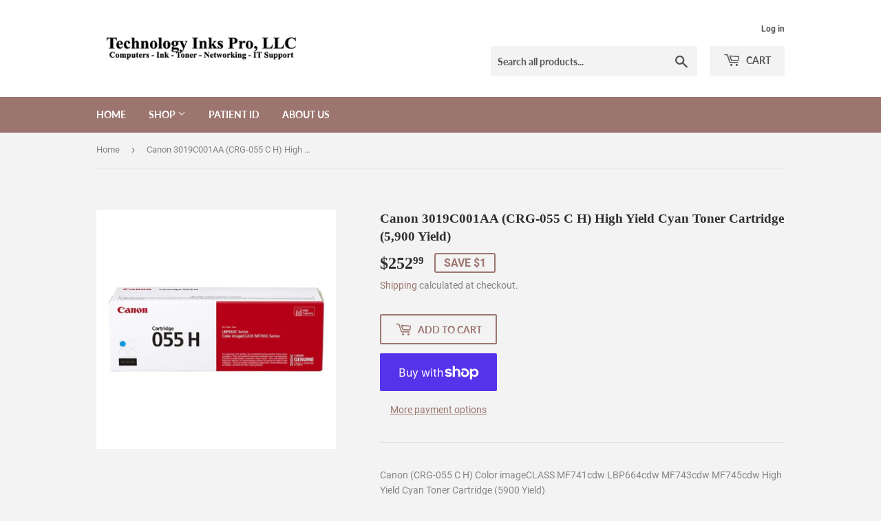

--- FILE ---
content_type: text/html; charset=utf-8
request_url: https://technologyinkspro.com/products/canon-3019c001aa-crg-055-c-h-high-yield-cyan-toner-cartridge
body_size: 25097
content:
<!doctype html>
<html class="no-touch no-js">
<head>
  <script>(function(H){H.className=H.className.replace(/\bno-js\b/,'js')})(document.documentElement)</script>
  <!-- Basic page needs ================================================== -->
  <meta charset="utf-8">
  <meta http-equiv="X-UA-Compatible" content="IE=edge,chrome=1">

  
  <link rel="shortcut icon" href="//technologyinkspro.com/cdn/shop/files/favicon07132020_32x32.jpg?v=1613687291" type="image/png" />
  

  <!-- Title and description ================================================== -->
  <title>
  Canon 3019C001AA (CRG-055 C H) High Yield Cyan Toner Cartridge (5,900  &ndash; Technology Inks Pro, LLC.
  </title>

  
    <meta name="description" content="Canon (CRG-055 C H) Color imageCLASS MF741cdw LBP664cdw MF743cdw MF745cdw High Yield Cyan Toner Cartridge (5900 Yield)">
  

  <!-- Product meta ================================================== -->
  <!-- /snippets/social-meta-tags.liquid -->




<meta property="og:site_name" content="Technology Inks Pro, LLC.">
<meta property="og:url" content="https://technologyinkspro.com/products/canon-3019c001aa-crg-055-c-h-high-yield-cyan-toner-cartridge">
<meta property="og:title" content="Canon 3019C001AA (CRG-055 C H) High Yield Cyan Toner Cartridge (5,900 Yield)">
<meta property="og:type" content="product">
<meta property="og:description" content="Canon (CRG-055 C H) Color imageCLASS MF741cdw LBP664cdw MF743cdw MF745cdw High Yield Cyan Toner Cartridge (5900 Yield)">

  <meta property="og:price:amount" content="252.99">
  <meta property="og:price:currency" content="USD">

<meta property="og:image" content="http://technologyinkspro.com/cdn/shop/products/CNM-3019C001AA_L_1200x1200.jpg?v=1591651845">
<meta property="og:image:secure_url" content="https://technologyinkspro.com/cdn/shop/products/CNM-3019C001AA_L_1200x1200.jpg?v=1591651845">


<meta name="twitter:card" content="summary_large_image">
<meta name="twitter:title" content="Canon 3019C001AA (CRG-055 C H) High Yield Cyan Toner Cartridge (5,900 Yield)">
<meta name="twitter:description" content="Canon (CRG-055 C H) Color imageCLASS MF741cdw LBP664cdw MF743cdw MF745cdw High Yield Cyan Toner Cartridge (5900 Yield)">


  <!-- Helpers ================================================== -->
  <link rel="canonical" href="https://technologyinkspro.com/products/canon-3019c001aa-crg-055-c-h-high-yield-cyan-toner-cartridge">
  <meta name="viewport" content="width=device-width,initial-scale=1">

  <!-- CSS ================================================== -->
  <link href="//technologyinkspro.com/cdn/shop/t/3/assets/theme.scss.css?v=116222785340883745631674768715" rel="stylesheet" type="text/css" media="all" />

  <!-- Header hook for plugins ================================================== -->
  <script>window.performance && window.performance.mark && window.performance.mark('shopify.content_for_header.start');</script><meta id="shopify-digital-wallet" name="shopify-digital-wallet" content="/27616837729/digital_wallets/dialog">
<meta name="shopify-checkout-api-token" content="98e8193a3143f511c7327617a23bdd25">
<meta id="in-context-paypal-metadata" data-shop-id="27616837729" data-venmo-supported="false" data-environment="production" data-locale="en_US" data-paypal-v4="true" data-currency="USD">
<link rel="alternate" type="application/json+oembed" href="https://technologyinkspro.com/products/canon-3019c001aa-crg-055-c-h-high-yield-cyan-toner-cartridge.oembed">
<script async="async" src="/checkouts/internal/preloads.js?locale=en-US"></script>
<link rel="preconnect" href="https://shop.app" crossorigin="anonymous">
<script async="async" src="https://shop.app/checkouts/internal/preloads.js?locale=en-US&shop_id=27616837729" crossorigin="anonymous"></script>
<script id="apple-pay-shop-capabilities" type="application/json">{"shopId":27616837729,"countryCode":"US","currencyCode":"USD","merchantCapabilities":["supports3DS"],"merchantId":"gid:\/\/shopify\/Shop\/27616837729","merchantName":"Technology Inks Pro, LLC.","requiredBillingContactFields":["postalAddress","email","phone"],"requiredShippingContactFields":["postalAddress","email","phone"],"shippingType":"shipping","supportedNetworks":["visa","masterCard","amex","discover","elo","jcb"],"total":{"type":"pending","label":"Technology Inks Pro, LLC.","amount":"1.00"},"shopifyPaymentsEnabled":true,"supportsSubscriptions":true}</script>
<script id="shopify-features" type="application/json">{"accessToken":"98e8193a3143f511c7327617a23bdd25","betas":["rich-media-storefront-analytics"],"domain":"technologyinkspro.com","predictiveSearch":true,"shopId":27616837729,"locale":"en"}</script>
<script>var Shopify = Shopify || {};
Shopify.shop = "technology-inks-pro-llc.myshopify.com";
Shopify.locale = "en";
Shopify.currency = {"active":"USD","rate":"1.0"};
Shopify.country = "US";
Shopify.theme = {"name":"Supply with Installments message","id":127695454401,"schema_name":"Supply","schema_version":"8.9.8","theme_store_id":679,"role":"main"};
Shopify.theme.handle = "null";
Shopify.theme.style = {"id":null,"handle":null};
Shopify.cdnHost = "technologyinkspro.com/cdn";
Shopify.routes = Shopify.routes || {};
Shopify.routes.root = "/";</script>
<script type="module">!function(o){(o.Shopify=o.Shopify||{}).modules=!0}(window);</script>
<script>!function(o){function n(){var o=[];function n(){o.push(Array.prototype.slice.apply(arguments))}return n.q=o,n}var t=o.Shopify=o.Shopify||{};t.loadFeatures=n(),t.autoloadFeatures=n()}(window);</script>
<script>
  window.ShopifyPay = window.ShopifyPay || {};
  window.ShopifyPay.apiHost = "shop.app\/pay";
  window.ShopifyPay.redirectState = null;
</script>
<script id="shop-js-analytics" type="application/json">{"pageType":"product"}</script>
<script defer="defer" async type="module" src="//technologyinkspro.com/cdn/shopifycloud/shop-js/modules/v2/client.init-shop-cart-sync_WVOgQShq.en.esm.js"></script>
<script defer="defer" async type="module" src="//technologyinkspro.com/cdn/shopifycloud/shop-js/modules/v2/chunk.common_C_13GLB1.esm.js"></script>
<script defer="defer" async type="module" src="//technologyinkspro.com/cdn/shopifycloud/shop-js/modules/v2/chunk.modal_CLfMGd0m.esm.js"></script>
<script type="module">
  await import("//technologyinkspro.com/cdn/shopifycloud/shop-js/modules/v2/client.init-shop-cart-sync_WVOgQShq.en.esm.js");
await import("//technologyinkspro.com/cdn/shopifycloud/shop-js/modules/v2/chunk.common_C_13GLB1.esm.js");
await import("//technologyinkspro.com/cdn/shopifycloud/shop-js/modules/v2/chunk.modal_CLfMGd0m.esm.js");

  window.Shopify.SignInWithShop?.initShopCartSync?.({"fedCMEnabled":true,"windoidEnabled":true});

</script>
<script>
  window.Shopify = window.Shopify || {};
  if (!window.Shopify.featureAssets) window.Shopify.featureAssets = {};
  window.Shopify.featureAssets['shop-js'] = {"shop-cart-sync":["modules/v2/client.shop-cart-sync_DuR37GeY.en.esm.js","modules/v2/chunk.common_C_13GLB1.esm.js","modules/v2/chunk.modal_CLfMGd0m.esm.js"],"init-fed-cm":["modules/v2/client.init-fed-cm_BucUoe6W.en.esm.js","modules/v2/chunk.common_C_13GLB1.esm.js","modules/v2/chunk.modal_CLfMGd0m.esm.js"],"shop-toast-manager":["modules/v2/client.shop-toast-manager_B0JfrpKj.en.esm.js","modules/v2/chunk.common_C_13GLB1.esm.js","modules/v2/chunk.modal_CLfMGd0m.esm.js"],"init-shop-cart-sync":["modules/v2/client.init-shop-cart-sync_WVOgQShq.en.esm.js","modules/v2/chunk.common_C_13GLB1.esm.js","modules/v2/chunk.modal_CLfMGd0m.esm.js"],"shop-button":["modules/v2/client.shop-button_B_U3bv27.en.esm.js","modules/v2/chunk.common_C_13GLB1.esm.js","modules/v2/chunk.modal_CLfMGd0m.esm.js"],"init-windoid":["modules/v2/client.init-windoid_DuP9q_di.en.esm.js","modules/v2/chunk.common_C_13GLB1.esm.js","modules/v2/chunk.modal_CLfMGd0m.esm.js"],"shop-cash-offers":["modules/v2/client.shop-cash-offers_BmULhtno.en.esm.js","modules/v2/chunk.common_C_13GLB1.esm.js","modules/v2/chunk.modal_CLfMGd0m.esm.js"],"pay-button":["modules/v2/client.pay-button_CrPSEbOK.en.esm.js","modules/v2/chunk.common_C_13GLB1.esm.js","modules/v2/chunk.modal_CLfMGd0m.esm.js"],"init-customer-accounts":["modules/v2/client.init-customer-accounts_jNk9cPYQ.en.esm.js","modules/v2/client.shop-login-button_DJ5ldayH.en.esm.js","modules/v2/chunk.common_C_13GLB1.esm.js","modules/v2/chunk.modal_CLfMGd0m.esm.js"],"avatar":["modules/v2/client.avatar_BTnouDA3.en.esm.js"],"checkout-modal":["modules/v2/client.checkout-modal_pBPyh9w8.en.esm.js","modules/v2/chunk.common_C_13GLB1.esm.js","modules/v2/chunk.modal_CLfMGd0m.esm.js"],"init-shop-for-new-customer-accounts":["modules/v2/client.init-shop-for-new-customer-accounts_BUoCy7a5.en.esm.js","modules/v2/client.shop-login-button_DJ5ldayH.en.esm.js","modules/v2/chunk.common_C_13GLB1.esm.js","modules/v2/chunk.modal_CLfMGd0m.esm.js"],"init-customer-accounts-sign-up":["modules/v2/client.init-customer-accounts-sign-up_CnczCz9H.en.esm.js","modules/v2/client.shop-login-button_DJ5ldayH.en.esm.js","modules/v2/chunk.common_C_13GLB1.esm.js","modules/v2/chunk.modal_CLfMGd0m.esm.js"],"init-shop-email-lookup-coordinator":["modules/v2/client.init-shop-email-lookup-coordinator_CzjY5t9o.en.esm.js","modules/v2/chunk.common_C_13GLB1.esm.js","modules/v2/chunk.modal_CLfMGd0m.esm.js"],"shop-follow-button":["modules/v2/client.shop-follow-button_CsYC63q7.en.esm.js","modules/v2/chunk.common_C_13GLB1.esm.js","modules/v2/chunk.modal_CLfMGd0m.esm.js"],"shop-login-button":["modules/v2/client.shop-login-button_DJ5ldayH.en.esm.js","modules/v2/chunk.common_C_13GLB1.esm.js","modules/v2/chunk.modal_CLfMGd0m.esm.js"],"shop-login":["modules/v2/client.shop-login_B9ccPdmx.en.esm.js","modules/v2/chunk.common_C_13GLB1.esm.js","modules/v2/chunk.modal_CLfMGd0m.esm.js"],"lead-capture":["modules/v2/client.lead-capture_D0K_KgYb.en.esm.js","modules/v2/chunk.common_C_13GLB1.esm.js","modules/v2/chunk.modal_CLfMGd0m.esm.js"],"payment-terms":["modules/v2/client.payment-terms_BWmiNN46.en.esm.js","modules/v2/chunk.common_C_13GLB1.esm.js","modules/v2/chunk.modal_CLfMGd0m.esm.js"]};
</script>
<script>(function() {
  var isLoaded = false;
  function asyncLoad() {
    if (isLoaded) return;
    isLoaded = true;
    var urls = ["https:\/\/cdn-loyalty.yotpo.com\/loader\/DPEzczI2a-6cJGAyOX3PNQ.js?shop=technology-inks-pro-llc.myshopify.com","https:\/\/sales-pop.carecart.io\/lib\/salesnotifier.js?shop=technology-inks-pro-llc.myshopify.com"];
    for (var i = 0; i < urls.length; i++) {
      var s = document.createElement('script');
      s.type = 'text/javascript';
      s.async = true;
      s.src = urls[i];
      var x = document.getElementsByTagName('script')[0];
      x.parentNode.insertBefore(s, x);
    }
  };
  if(window.attachEvent) {
    window.attachEvent('onload', asyncLoad);
  } else {
    window.addEventListener('load', asyncLoad, false);
  }
})();</script>
<script id="__st">var __st={"a":27616837729,"offset":-21600,"reqid":"732bdf03-fc34-4fe8-bb9e-d6e85c54261b-1769594159","pageurl":"technologyinkspro.com\/products\/canon-3019c001aa-crg-055-c-h-high-yield-cyan-toner-cartridge","u":"7463107b507e","p":"product","rtyp":"product","rid":4650394845281};</script>
<script>window.ShopifyPaypalV4VisibilityTracking = true;</script>
<script id="captcha-bootstrap">!function(){'use strict';const t='contact',e='account',n='new_comment',o=[[t,t],['blogs',n],['comments',n],[t,'customer']],c=[[e,'customer_login'],[e,'guest_login'],[e,'recover_customer_password'],[e,'create_customer']],r=t=>t.map((([t,e])=>`form[action*='/${t}']:not([data-nocaptcha='true']) input[name='form_type'][value='${e}']`)).join(','),a=t=>()=>t?[...document.querySelectorAll(t)].map((t=>t.form)):[];function s(){const t=[...o],e=r(t);return a(e)}const i='password',u='form_key',d=['recaptcha-v3-token','g-recaptcha-response','h-captcha-response',i],f=()=>{try{return window.sessionStorage}catch{return}},m='__shopify_v',_=t=>t.elements[u];function p(t,e,n=!1){try{const o=window.sessionStorage,c=JSON.parse(o.getItem(e)),{data:r}=function(t){const{data:e,action:n}=t;return t[m]||n?{data:e,action:n}:{data:t,action:n}}(c);for(const[e,n]of Object.entries(r))t.elements[e]&&(t.elements[e].value=n);n&&o.removeItem(e)}catch(o){console.error('form repopulation failed',{error:o})}}const l='form_type',E='cptcha';function T(t){t.dataset[E]=!0}const w=window,h=w.document,L='Shopify',v='ce_forms',y='captcha';let A=!1;((t,e)=>{const n=(g='f06e6c50-85a8-45c8-87d0-21a2b65856fe',I='https://cdn.shopify.com/shopifycloud/storefront-forms-hcaptcha/ce_storefront_forms_captcha_hcaptcha.v1.5.2.iife.js',D={infoText:'Protected by hCaptcha',privacyText:'Privacy',termsText:'Terms'},(t,e,n)=>{const o=w[L][v],c=o.bindForm;if(c)return c(t,g,e,D).then(n);var r;o.q.push([[t,g,e,D],n]),r=I,A||(h.body.append(Object.assign(h.createElement('script'),{id:'captcha-provider',async:!0,src:r})),A=!0)});var g,I,D;w[L]=w[L]||{},w[L][v]=w[L][v]||{},w[L][v].q=[],w[L][y]=w[L][y]||{},w[L][y].protect=function(t,e){n(t,void 0,e),T(t)},Object.freeze(w[L][y]),function(t,e,n,w,h,L){const[v,y,A,g]=function(t,e,n){const i=e?o:[],u=t?c:[],d=[...i,...u],f=r(d),m=r(i),_=r(d.filter((([t,e])=>n.includes(e))));return[a(f),a(m),a(_),s()]}(w,h,L),I=t=>{const e=t.target;return e instanceof HTMLFormElement?e:e&&e.form},D=t=>v().includes(t);t.addEventListener('submit',(t=>{const e=I(t);if(!e)return;const n=D(e)&&!e.dataset.hcaptchaBound&&!e.dataset.recaptchaBound,o=_(e),c=g().includes(e)&&(!o||!o.value);(n||c)&&t.preventDefault(),c&&!n&&(function(t){try{if(!f())return;!function(t){const e=f();if(!e)return;const n=_(t);if(!n)return;const o=n.value;o&&e.removeItem(o)}(t);const e=Array.from(Array(32),(()=>Math.random().toString(36)[2])).join('');!function(t,e){_(t)||t.append(Object.assign(document.createElement('input'),{type:'hidden',name:u})),t.elements[u].value=e}(t,e),function(t,e){const n=f();if(!n)return;const o=[...t.querySelectorAll(`input[type='${i}']`)].map((({name:t})=>t)),c=[...d,...o],r={};for(const[a,s]of new FormData(t).entries())c.includes(a)||(r[a]=s);n.setItem(e,JSON.stringify({[m]:1,action:t.action,data:r}))}(t,e)}catch(e){console.error('failed to persist form',e)}}(e),e.submit())}));const S=(t,e)=>{t&&!t.dataset[E]&&(n(t,e.some((e=>e===t))),T(t))};for(const o of['focusin','change'])t.addEventListener(o,(t=>{const e=I(t);D(e)&&S(e,y())}));const B=e.get('form_key'),M=e.get(l),P=B&&M;t.addEventListener('DOMContentLoaded',(()=>{const t=y();if(P)for(const e of t)e.elements[l].value===M&&p(e,B);[...new Set([...A(),...v().filter((t=>'true'===t.dataset.shopifyCaptcha))])].forEach((e=>S(e,t)))}))}(h,new URLSearchParams(w.location.search),n,t,e,['guest_login'])})(!0,!0)}();</script>
<script integrity="sha256-4kQ18oKyAcykRKYeNunJcIwy7WH5gtpwJnB7kiuLZ1E=" data-source-attribution="shopify.loadfeatures" defer="defer" src="//technologyinkspro.com/cdn/shopifycloud/storefront/assets/storefront/load_feature-a0a9edcb.js" crossorigin="anonymous"></script>
<script crossorigin="anonymous" defer="defer" src="//technologyinkspro.com/cdn/shopifycloud/storefront/assets/shopify_pay/storefront-65b4c6d7.js?v=20250812"></script>
<script data-source-attribution="shopify.dynamic_checkout.dynamic.init">var Shopify=Shopify||{};Shopify.PaymentButton=Shopify.PaymentButton||{isStorefrontPortableWallets:!0,init:function(){window.Shopify.PaymentButton.init=function(){};var t=document.createElement("script");t.src="https://technologyinkspro.com/cdn/shopifycloud/portable-wallets/latest/portable-wallets.en.js",t.type="module",document.head.appendChild(t)}};
</script>
<script data-source-attribution="shopify.dynamic_checkout.buyer_consent">
  function portableWalletsHideBuyerConsent(e){var t=document.getElementById("shopify-buyer-consent"),n=document.getElementById("shopify-subscription-policy-button");t&&n&&(t.classList.add("hidden"),t.setAttribute("aria-hidden","true"),n.removeEventListener("click",e))}function portableWalletsShowBuyerConsent(e){var t=document.getElementById("shopify-buyer-consent"),n=document.getElementById("shopify-subscription-policy-button");t&&n&&(t.classList.remove("hidden"),t.removeAttribute("aria-hidden"),n.addEventListener("click",e))}window.Shopify?.PaymentButton&&(window.Shopify.PaymentButton.hideBuyerConsent=portableWalletsHideBuyerConsent,window.Shopify.PaymentButton.showBuyerConsent=portableWalletsShowBuyerConsent);
</script>
<script data-source-attribution="shopify.dynamic_checkout.cart.bootstrap">document.addEventListener("DOMContentLoaded",(function(){function t(){return document.querySelector("shopify-accelerated-checkout-cart, shopify-accelerated-checkout")}if(t())Shopify.PaymentButton.init();else{new MutationObserver((function(e,n){t()&&(Shopify.PaymentButton.init(),n.disconnect())})).observe(document.body,{childList:!0,subtree:!0})}}));
</script>
<link id="shopify-accelerated-checkout-styles" rel="stylesheet" media="screen" href="https://technologyinkspro.com/cdn/shopifycloud/portable-wallets/latest/accelerated-checkout-backwards-compat.css" crossorigin="anonymous">
<style id="shopify-accelerated-checkout-cart">
        #shopify-buyer-consent {
  margin-top: 1em;
  display: inline-block;
  width: 100%;
}

#shopify-buyer-consent.hidden {
  display: none;
}

#shopify-subscription-policy-button {
  background: none;
  border: none;
  padding: 0;
  text-decoration: underline;
  font-size: inherit;
  cursor: pointer;
}

#shopify-subscription-policy-button::before {
  box-shadow: none;
}

      </style>

<script>window.performance && window.performance.mark && window.performance.mark('shopify.content_for_header.end');</script>

  
  

  <script src="//technologyinkspro.com/cdn/shop/t/3/assets/jquery-2.2.3.min.js?v=58211863146907186831634840183" type="text/javascript"></script>

  <script src="//technologyinkspro.com/cdn/shop/t/3/assets/lazysizes.min.js?v=8147953233334221341634840183" async="async"></script>
  <script src="//technologyinkspro.com/cdn/shop/t/3/assets/vendor.js?v=106177282645720727331634840189" defer="defer"></script>
  <script src="//technologyinkspro.com/cdn/shop/t/3/assets/theme.js?v=9205292064830686201634840204" defer="defer"></script>


<link href="https://monorail-edge.shopifysvc.com" rel="dns-prefetch">
<script>(function(){if ("sendBeacon" in navigator && "performance" in window) {try {var session_token_from_headers = performance.getEntriesByType('navigation')[0].serverTiming.find(x => x.name == '_s').description;} catch {var session_token_from_headers = undefined;}var session_cookie_matches = document.cookie.match(/_shopify_s=([^;]*)/);var session_token_from_cookie = session_cookie_matches && session_cookie_matches.length === 2 ? session_cookie_matches[1] : "";var session_token = session_token_from_headers || session_token_from_cookie || "";function handle_abandonment_event(e) {var entries = performance.getEntries().filter(function(entry) {return /monorail-edge.shopifysvc.com/.test(entry.name);});if (!window.abandonment_tracked && entries.length === 0) {window.abandonment_tracked = true;var currentMs = Date.now();var navigation_start = performance.timing.navigationStart;var payload = {shop_id: 27616837729,url: window.location.href,navigation_start,duration: currentMs - navigation_start,session_token,page_type: "product"};window.navigator.sendBeacon("https://monorail-edge.shopifysvc.com/v1/produce", JSON.stringify({schema_id: "online_store_buyer_site_abandonment/1.1",payload: payload,metadata: {event_created_at_ms: currentMs,event_sent_at_ms: currentMs}}));}}window.addEventListener('pagehide', handle_abandonment_event);}}());</script>
<script id="web-pixels-manager-setup">(function e(e,d,r,n,o){if(void 0===o&&(o={}),!Boolean(null===(a=null===(i=window.Shopify)||void 0===i?void 0:i.analytics)||void 0===a?void 0:a.replayQueue)){var i,a;window.Shopify=window.Shopify||{};var t=window.Shopify;t.analytics=t.analytics||{};var s=t.analytics;s.replayQueue=[],s.publish=function(e,d,r){return s.replayQueue.push([e,d,r]),!0};try{self.performance.mark("wpm:start")}catch(e){}var l=function(){var e={modern:/Edge?\/(1{2}[4-9]|1[2-9]\d|[2-9]\d{2}|\d{4,})\.\d+(\.\d+|)|Firefox\/(1{2}[4-9]|1[2-9]\d|[2-9]\d{2}|\d{4,})\.\d+(\.\d+|)|Chrom(ium|e)\/(9{2}|\d{3,})\.\d+(\.\d+|)|(Maci|X1{2}).+ Version\/(15\.\d+|(1[6-9]|[2-9]\d|\d{3,})\.\d+)([,.]\d+|)( \(\w+\)|)( Mobile\/\w+|) Safari\/|Chrome.+OPR\/(9{2}|\d{3,})\.\d+\.\d+|(CPU[ +]OS|iPhone[ +]OS|CPU[ +]iPhone|CPU IPhone OS|CPU iPad OS)[ +]+(15[._]\d+|(1[6-9]|[2-9]\d|\d{3,})[._]\d+)([._]\d+|)|Android:?[ /-](13[3-9]|1[4-9]\d|[2-9]\d{2}|\d{4,})(\.\d+|)(\.\d+|)|Android.+Firefox\/(13[5-9]|1[4-9]\d|[2-9]\d{2}|\d{4,})\.\d+(\.\d+|)|Android.+Chrom(ium|e)\/(13[3-9]|1[4-9]\d|[2-9]\d{2}|\d{4,})\.\d+(\.\d+|)|SamsungBrowser\/([2-9]\d|\d{3,})\.\d+/,legacy:/Edge?\/(1[6-9]|[2-9]\d|\d{3,})\.\d+(\.\d+|)|Firefox\/(5[4-9]|[6-9]\d|\d{3,})\.\d+(\.\d+|)|Chrom(ium|e)\/(5[1-9]|[6-9]\d|\d{3,})\.\d+(\.\d+|)([\d.]+$|.*Safari\/(?![\d.]+ Edge\/[\d.]+$))|(Maci|X1{2}).+ Version\/(10\.\d+|(1[1-9]|[2-9]\d|\d{3,})\.\d+)([,.]\d+|)( \(\w+\)|)( Mobile\/\w+|) Safari\/|Chrome.+OPR\/(3[89]|[4-9]\d|\d{3,})\.\d+\.\d+|(CPU[ +]OS|iPhone[ +]OS|CPU[ +]iPhone|CPU IPhone OS|CPU iPad OS)[ +]+(10[._]\d+|(1[1-9]|[2-9]\d|\d{3,})[._]\d+)([._]\d+|)|Android:?[ /-](13[3-9]|1[4-9]\d|[2-9]\d{2}|\d{4,})(\.\d+|)(\.\d+|)|Mobile Safari.+OPR\/([89]\d|\d{3,})\.\d+\.\d+|Android.+Firefox\/(13[5-9]|1[4-9]\d|[2-9]\d{2}|\d{4,})\.\d+(\.\d+|)|Android.+Chrom(ium|e)\/(13[3-9]|1[4-9]\d|[2-9]\d{2}|\d{4,})\.\d+(\.\d+|)|Android.+(UC? ?Browser|UCWEB|U3)[ /]?(15\.([5-9]|\d{2,})|(1[6-9]|[2-9]\d|\d{3,})\.\d+)\.\d+|SamsungBrowser\/(5\.\d+|([6-9]|\d{2,})\.\d+)|Android.+MQ{2}Browser\/(14(\.(9|\d{2,})|)|(1[5-9]|[2-9]\d|\d{3,})(\.\d+|))(\.\d+|)|K[Aa][Ii]OS\/(3\.\d+|([4-9]|\d{2,})\.\d+)(\.\d+|)/},d=e.modern,r=e.legacy,n=navigator.userAgent;return n.match(d)?"modern":n.match(r)?"legacy":"unknown"}(),u="modern"===l?"modern":"legacy",c=(null!=n?n:{modern:"",legacy:""})[u],f=function(e){return[e.baseUrl,"/wpm","/b",e.hashVersion,"modern"===e.buildTarget?"m":"l",".js"].join("")}({baseUrl:d,hashVersion:r,buildTarget:u}),m=function(e){var d=e.version,r=e.bundleTarget,n=e.surface,o=e.pageUrl,i=e.monorailEndpoint;return{emit:function(e){var a=e.status,t=e.errorMsg,s=(new Date).getTime(),l=JSON.stringify({metadata:{event_sent_at_ms:s},events:[{schema_id:"web_pixels_manager_load/3.1",payload:{version:d,bundle_target:r,page_url:o,status:a,surface:n,error_msg:t},metadata:{event_created_at_ms:s}}]});if(!i)return console&&console.warn&&console.warn("[Web Pixels Manager] No Monorail endpoint provided, skipping logging."),!1;try{return self.navigator.sendBeacon.bind(self.navigator)(i,l)}catch(e){}var u=new XMLHttpRequest;try{return u.open("POST",i,!0),u.setRequestHeader("Content-Type","text/plain"),u.send(l),!0}catch(e){return console&&console.warn&&console.warn("[Web Pixels Manager] Got an unhandled error while logging to Monorail."),!1}}}}({version:r,bundleTarget:l,surface:e.surface,pageUrl:self.location.href,monorailEndpoint:e.monorailEndpoint});try{o.browserTarget=l,function(e){var d=e.src,r=e.async,n=void 0===r||r,o=e.onload,i=e.onerror,a=e.sri,t=e.scriptDataAttributes,s=void 0===t?{}:t,l=document.createElement("script"),u=document.querySelector("head"),c=document.querySelector("body");if(l.async=n,l.src=d,a&&(l.integrity=a,l.crossOrigin="anonymous"),s)for(var f in s)if(Object.prototype.hasOwnProperty.call(s,f))try{l.dataset[f]=s[f]}catch(e){}if(o&&l.addEventListener("load",o),i&&l.addEventListener("error",i),u)u.appendChild(l);else{if(!c)throw new Error("Did not find a head or body element to append the script");c.appendChild(l)}}({src:f,async:!0,onload:function(){if(!function(){var e,d;return Boolean(null===(d=null===(e=window.Shopify)||void 0===e?void 0:e.analytics)||void 0===d?void 0:d.initialized)}()){var d=window.webPixelsManager.init(e)||void 0;if(d){var r=window.Shopify.analytics;r.replayQueue.forEach((function(e){var r=e[0],n=e[1],o=e[2];d.publishCustomEvent(r,n,o)})),r.replayQueue=[],r.publish=d.publishCustomEvent,r.visitor=d.visitor,r.initialized=!0}}},onerror:function(){return m.emit({status:"failed",errorMsg:"".concat(f," has failed to load")})},sri:function(e){var d=/^sha384-[A-Za-z0-9+/=]+$/;return"string"==typeof e&&d.test(e)}(c)?c:"",scriptDataAttributes:o}),m.emit({status:"loading"})}catch(e){m.emit({status:"failed",errorMsg:(null==e?void 0:e.message)||"Unknown error"})}}})({shopId: 27616837729,storefrontBaseUrl: "https://technologyinkspro.com",extensionsBaseUrl: "https://extensions.shopifycdn.com/cdn/shopifycloud/web-pixels-manager",monorailEndpoint: "https://monorail-edge.shopifysvc.com/unstable/produce_batch",surface: "storefront-renderer",enabledBetaFlags: ["2dca8a86"],webPixelsConfigList: [{"id":"566100161","configuration":"{\"config\":\"{\\\"pixel_id\\\":\\\"G-P8QC1086P9\\\",\\\"gtag_events\\\":[{\\\"type\\\":\\\"purchase\\\",\\\"action_label\\\":\\\"G-P8QC1086P9\\\"},{\\\"type\\\":\\\"page_view\\\",\\\"action_label\\\":\\\"G-P8QC1086P9\\\"},{\\\"type\\\":\\\"view_item\\\",\\\"action_label\\\":\\\"G-P8QC1086P9\\\"},{\\\"type\\\":\\\"search\\\",\\\"action_label\\\":\\\"G-P8QC1086P9\\\"},{\\\"type\\\":\\\"add_to_cart\\\",\\\"action_label\\\":\\\"G-P8QC1086P9\\\"},{\\\"type\\\":\\\"begin_checkout\\\",\\\"action_label\\\":\\\"G-P8QC1086P9\\\"},{\\\"type\\\":\\\"add_payment_info\\\",\\\"action_label\\\":\\\"G-P8QC1086P9\\\"}],\\\"enable_monitoring_mode\\\":false}\"}","eventPayloadVersion":"v1","runtimeContext":"OPEN","scriptVersion":"b2a88bafab3e21179ed38636efcd8a93","type":"APP","apiClientId":1780363,"privacyPurposes":[],"dataSharingAdjustments":{"protectedCustomerApprovalScopes":["read_customer_address","read_customer_email","read_customer_name","read_customer_personal_data","read_customer_phone"]}},{"id":"shopify-app-pixel","configuration":"{}","eventPayloadVersion":"v1","runtimeContext":"STRICT","scriptVersion":"0450","apiClientId":"shopify-pixel","type":"APP","privacyPurposes":["ANALYTICS","MARKETING"]},{"id":"shopify-custom-pixel","eventPayloadVersion":"v1","runtimeContext":"LAX","scriptVersion":"0450","apiClientId":"shopify-pixel","type":"CUSTOM","privacyPurposes":["ANALYTICS","MARKETING"]}],isMerchantRequest: false,initData: {"shop":{"name":"Technology Inks Pro, LLC.","paymentSettings":{"currencyCode":"USD"},"myshopifyDomain":"technology-inks-pro-llc.myshopify.com","countryCode":"US","storefrontUrl":"https:\/\/technologyinkspro.com"},"customer":null,"cart":null,"checkout":null,"productVariants":[{"price":{"amount":252.99,"currencyCode":"USD"},"product":{"title":"Canon 3019C001AA (CRG-055 C H) High Yield Cyan Toner Cartridge (5,900 Yield)","vendor":"Supplies Network","id":"4650394845281","untranslatedTitle":"Canon 3019C001AA (CRG-055 C H) High Yield Cyan Toner Cartridge (5,900 Yield)","url":"\/products\/canon-3019c001aa-crg-055-c-h-high-yield-cyan-toner-cartridge","type":"OEM Toner"},"id":"32369719148641","image":{"src":"\/\/technologyinkspro.com\/cdn\/shop\/products\/CNM-3019C001AA_L.jpg?v=1591651845"},"sku":"1110949","title":"Default Title","untranslatedTitle":"Default Title"}],"purchasingCompany":null},},"https://technologyinkspro.com/cdn","fcfee988w5aeb613cpc8e4bc33m6693e112",{"modern":"","legacy":""},{"shopId":"27616837729","storefrontBaseUrl":"https:\/\/technologyinkspro.com","extensionBaseUrl":"https:\/\/extensions.shopifycdn.com\/cdn\/shopifycloud\/web-pixels-manager","surface":"storefront-renderer","enabledBetaFlags":"[\"2dca8a86\"]","isMerchantRequest":"false","hashVersion":"fcfee988w5aeb613cpc8e4bc33m6693e112","publish":"custom","events":"[[\"page_viewed\",{}],[\"product_viewed\",{\"productVariant\":{\"price\":{\"amount\":252.99,\"currencyCode\":\"USD\"},\"product\":{\"title\":\"Canon 3019C001AA (CRG-055 C H) High Yield Cyan Toner Cartridge (5,900 Yield)\",\"vendor\":\"Supplies Network\",\"id\":\"4650394845281\",\"untranslatedTitle\":\"Canon 3019C001AA (CRG-055 C H) High Yield Cyan Toner Cartridge (5,900 Yield)\",\"url\":\"\/products\/canon-3019c001aa-crg-055-c-h-high-yield-cyan-toner-cartridge\",\"type\":\"OEM Toner\"},\"id\":\"32369719148641\",\"image\":{\"src\":\"\/\/technologyinkspro.com\/cdn\/shop\/products\/CNM-3019C001AA_L.jpg?v=1591651845\"},\"sku\":\"1110949\",\"title\":\"Default Title\",\"untranslatedTitle\":\"Default Title\"}}]]"});</script><script>
  window.ShopifyAnalytics = window.ShopifyAnalytics || {};
  window.ShopifyAnalytics.meta = window.ShopifyAnalytics.meta || {};
  window.ShopifyAnalytics.meta.currency = 'USD';
  var meta = {"product":{"id":4650394845281,"gid":"gid:\/\/shopify\/Product\/4650394845281","vendor":"Supplies Network","type":"OEM Toner","handle":"canon-3019c001aa-crg-055-c-h-high-yield-cyan-toner-cartridge","variants":[{"id":32369719148641,"price":25299,"name":"Canon 3019C001AA (CRG-055 C H) High Yield Cyan Toner Cartridge (5,900 Yield)","public_title":null,"sku":"1110949"}],"remote":false},"page":{"pageType":"product","resourceType":"product","resourceId":4650394845281,"requestId":"732bdf03-fc34-4fe8-bb9e-d6e85c54261b-1769594159"}};
  for (var attr in meta) {
    window.ShopifyAnalytics.meta[attr] = meta[attr];
  }
</script>
<script class="analytics">
  (function () {
    var customDocumentWrite = function(content) {
      var jquery = null;

      if (window.jQuery) {
        jquery = window.jQuery;
      } else if (window.Checkout && window.Checkout.$) {
        jquery = window.Checkout.$;
      }

      if (jquery) {
        jquery('body').append(content);
      }
    };

    var hasLoggedConversion = function(token) {
      if (token) {
        return document.cookie.indexOf('loggedConversion=' + token) !== -1;
      }
      return false;
    }

    var setCookieIfConversion = function(token) {
      if (token) {
        var twoMonthsFromNow = new Date(Date.now());
        twoMonthsFromNow.setMonth(twoMonthsFromNow.getMonth() + 2);

        document.cookie = 'loggedConversion=' + token + '; expires=' + twoMonthsFromNow;
      }
    }

    var trekkie = window.ShopifyAnalytics.lib = window.trekkie = window.trekkie || [];
    if (trekkie.integrations) {
      return;
    }
    trekkie.methods = [
      'identify',
      'page',
      'ready',
      'track',
      'trackForm',
      'trackLink'
    ];
    trekkie.factory = function(method) {
      return function() {
        var args = Array.prototype.slice.call(arguments);
        args.unshift(method);
        trekkie.push(args);
        return trekkie;
      };
    };
    for (var i = 0; i < trekkie.methods.length; i++) {
      var key = trekkie.methods[i];
      trekkie[key] = trekkie.factory(key);
    }
    trekkie.load = function(config) {
      trekkie.config = config || {};
      trekkie.config.initialDocumentCookie = document.cookie;
      var first = document.getElementsByTagName('script')[0];
      var script = document.createElement('script');
      script.type = 'text/javascript';
      script.onerror = function(e) {
        var scriptFallback = document.createElement('script');
        scriptFallback.type = 'text/javascript';
        scriptFallback.onerror = function(error) {
                var Monorail = {
      produce: function produce(monorailDomain, schemaId, payload) {
        var currentMs = new Date().getTime();
        var event = {
          schema_id: schemaId,
          payload: payload,
          metadata: {
            event_created_at_ms: currentMs,
            event_sent_at_ms: currentMs
          }
        };
        return Monorail.sendRequest("https://" + monorailDomain + "/v1/produce", JSON.stringify(event));
      },
      sendRequest: function sendRequest(endpointUrl, payload) {
        // Try the sendBeacon API
        if (window && window.navigator && typeof window.navigator.sendBeacon === 'function' && typeof window.Blob === 'function' && !Monorail.isIos12()) {
          var blobData = new window.Blob([payload], {
            type: 'text/plain'
          });

          if (window.navigator.sendBeacon(endpointUrl, blobData)) {
            return true;
          } // sendBeacon was not successful

        } // XHR beacon

        var xhr = new XMLHttpRequest();

        try {
          xhr.open('POST', endpointUrl);
          xhr.setRequestHeader('Content-Type', 'text/plain');
          xhr.send(payload);
        } catch (e) {
          console.log(e);
        }

        return false;
      },
      isIos12: function isIos12() {
        return window.navigator.userAgent.lastIndexOf('iPhone; CPU iPhone OS 12_') !== -1 || window.navigator.userAgent.lastIndexOf('iPad; CPU OS 12_') !== -1;
      }
    };
    Monorail.produce('monorail-edge.shopifysvc.com',
      'trekkie_storefront_load_errors/1.1',
      {shop_id: 27616837729,
      theme_id: 127695454401,
      app_name: "storefront",
      context_url: window.location.href,
      source_url: "//technologyinkspro.com/cdn/s/trekkie.storefront.a804e9514e4efded663580eddd6991fcc12b5451.min.js"});

        };
        scriptFallback.async = true;
        scriptFallback.src = '//technologyinkspro.com/cdn/s/trekkie.storefront.a804e9514e4efded663580eddd6991fcc12b5451.min.js';
        first.parentNode.insertBefore(scriptFallback, first);
      };
      script.async = true;
      script.src = '//technologyinkspro.com/cdn/s/trekkie.storefront.a804e9514e4efded663580eddd6991fcc12b5451.min.js';
      first.parentNode.insertBefore(script, first);
    };
    trekkie.load(
      {"Trekkie":{"appName":"storefront","development":false,"defaultAttributes":{"shopId":27616837729,"isMerchantRequest":null,"themeId":127695454401,"themeCityHash":"16304616464377134073","contentLanguage":"en","currency":"USD","eventMetadataId":"9f33473b-590f-47f0-bb81-0ac8455e848b"},"isServerSideCookieWritingEnabled":true,"monorailRegion":"shop_domain","enabledBetaFlags":["65f19447","b5387b81"]},"Session Attribution":{},"S2S":{"facebookCapiEnabled":false,"source":"trekkie-storefront-renderer","apiClientId":580111}}
    );

    var loaded = false;
    trekkie.ready(function() {
      if (loaded) return;
      loaded = true;

      window.ShopifyAnalytics.lib = window.trekkie;

      var originalDocumentWrite = document.write;
      document.write = customDocumentWrite;
      try { window.ShopifyAnalytics.merchantGoogleAnalytics.call(this); } catch(error) {};
      document.write = originalDocumentWrite;

      window.ShopifyAnalytics.lib.page(null,{"pageType":"product","resourceType":"product","resourceId":4650394845281,"requestId":"732bdf03-fc34-4fe8-bb9e-d6e85c54261b-1769594159","shopifyEmitted":true});

      var match = window.location.pathname.match(/checkouts\/(.+)\/(thank_you|post_purchase)/)
      var token = match? match[1]: undefined;
      if (!hasLoggedConversion(token)) {
        setCookieIfConversion(token);
        window.ShopifyAnalytics.lib.track("Viewed Product",{"currency":"USD","variantId":32369719148641,"productId":4650394845281,"productGid":"gid:\/\/shopify\/Product\/4650394845281","name":"Canon 3019C001AA (CRG-055 C H) High Yield Cyan Toner Cartridge (5,900 Yield)","price":"252.99","sku":"1110949","brand":"Supplies Network","variant":null,"category":"OEM Toner","nonInteraction":true,"remote":false},undefined,undefined,{"shopifyEmitted":true});
      window.ShopifyAnalytics.lib.track("monorail:\/\/trekkie_storefront_viewed_product\/1.1",{"currency":"USD","variantId":32369719148641,"productId":4650394845281,"productGid":"gid:\/\/shopify\/Product\/4650394845281","name":"Canon 3019C001AA (CRG-055 C H) High Yield Cyan Toner Cartridge (5,900 Yield)","price":"252.99","sku":"1110949","brand":"Supplies Network","variant":null,"category":"OEM Toner","nonInteraction":true,"remote":false,"referer":"https:\/\/technologyinkspro.com\/products\/canon-3019c001aa-crg-055-c-h-high-yield-cyan-toner-cartridge"});
      }
    });


        var eventsListenerScript = document.createElement('script');
        eventsListenerScript.async = true;
        eventsListenerScript.src = "//technologyinkspro.com/cdn/shopifycloud/storefront/assets/shop_events_listener-3da45d37.js";
        document.getElementsByTagName('head')[0].appendChild(eventsListenerScript);

})();</script>
  <script>
  if (!window.ga || (window.ga && typeof window.ga !== 'function')) {
    window.ga = function ga() {
      (window.ga.q = window.ga.q || []).push(arguments);
      if (window.Shopify && window.Shopify.analytics && typeof window.Shopify.analytics.publish === 'function') {
        window.Shopify.analytics.publish("ga_stub_called", {}, {sendTo: "google_osp_migration"});
      }
      console.error("Shopify's Google Analytics stub called with:", Array.from(arguments), "\nSee https://help.shopify.com/manual/promoting-marketing/pixels/pixel-migration#google for more information.");
    };
    if (window.Shopify && window.Shopify.analytics && typeof window.Shopify.analytics.publish === 'function') {
      window.Shopify.analytics.publish("ga_stub_initialized", {}, {sendTo: "google_osp_migration"});
    }
  }
</script>
<script
  defer
  src="https://technologyinkspro.com/cdn/shopifycloud/perf-kit/shopify-perf-kit-3.1.0.min.js"
  data-application="storefront-renderer"
  data-shop-id="27616837729"
  data-render-region="gcp-us-east1"
  data-page-type="product"
  data-theme-instance-id="127695454401"
  data-theme-name="Supply"
  data-theme-version="8.9.8"
  data-monorail-region="shop_domain"
  data-resource-timing-sampling-rate="10"
  data-shs="true"
  data-shs-beacon="true"
  data-shs-export-with-fetch="true"
  data-shs-logs-sample-rate="1"
  data-shs-beacon-endpoint="https://technologyinkspro.com/api/collect"
></script>
</head>

<body id="canon-3019c001aa-crg-055-c-h-high-yield-cyan-toner-cartridge-5-900" class="template-product">

            
              


            

  <div id="shopify-section-header" class="shopify-section header-section"><header class="site-header" role="banner" data-section-id="header" data-section-type="header-section">
  <div class="wrapper">

    <div class="grid--full">
      <div class="grid-item large--one-half">
        
          <div class="h1 header-logo" itemscope itemtype="http://schema.org/Organization">
        
          
          

          <a href="/" itemprop="url">
            <div class="lazyload__image-wrapper no-js header-logo__image" style="max-width:305px;">
              <div style="padding-top:12.5%;">
                <img class="lazyload js"
                  data-src="//technologyinkspro.com/cdn/shop/files/Logo_Shopify_{width}x.png?v=1613531856"
                  data-widths="[180, 360, 540, 720, 900, 1080, 1296, 1512, 1728, 2048]"
                  data-aspectratio="8.0"
                  data-sizes="auto"
                  alt="Technology Inks Pro, LLC."
                  style="width:305px;">
              </div>
            </div>
            <noscript>
              
              <img src="//technologyinkspro.com/cdn/shop/files/Logo_Shopify_305x.png?v=1613531856"
                srcset="//technologyinkspro.com/cdn/shop/files/Logo_Shopify_305x.png?v=1613531856 1x, //technologyinkspro.com/cdn/shop/files/Logo_Shopify_305x@2x.png?v=1613531856 2x"
                alt="Technology Inks Pro, LLC."
                itemprop="logo"
                style="max-width:305px;">
            </noscript>
          </a>
          
        
          </div>
        
      </div>

      <div class="grid-item large--one-half text-center large--text-right">
        
          <div class="site-header--text-links">
            

            
            
              <div id="ssw-topauth" class="ssw-topauth">
                
                <span class='site-header--meta-links medium-down--hide'>
                  <a id="customer_login_link" href="javascript:void(0);" data-toggle="ssw-modal" data-target="#login_modal" onclick="trackShopStats('login_popup_view', 'all')">Log in</a>
                </span>
                
              </div>
                
          </div>

          <br class="medium-down--hide">
        

        <form action="/search" method="get" class="search-bar" role="search">
  <input type="hidden" name="type" value="product">

  <input type="search" name="q" value="" placeholder="Search all products..." aria-label="Search all products...">
  <button type="submit" class="search-bar--submit icon-fallback-text">
    <span class="icon icon-search" aria-hidden="true"></span>
    <span class="fallback-text">Search</span>
  </button>
</form>


        <a href="/cart" class="header-cart-btn cart-toggle">
          <span class="icon icon-cart"></span>
          Cart <span class="cart-count cart-badge--desktop hidden-count">0</span>
        </a>
      </div>
    </div>

  </div>
</header>

<div id="mobileNavBar">
  <div class="display-table-cell">
    <button class="menu-toggle mobileNavBar-link" aria-controls="navBar" aria-expanded="false"><span class="icon icon-hamburger" aria-hidden="true"></span>Menu</button>
  </div>
  <div class="display-table-cell">
    <a href="/cart" class="cart-toggle mobileNavBar-link">
      <span class="icon icon-cart"></span>
      Cart <span class="cart-count hidden-count">0</span>
    </a>
  </div>
</div>

<nav class="nav-bar" id="navBar" role="navigation">
  <div class="wrapper">
    <form action="/search" method="get" class="search-bar" role="search">
  <input type="hidden" name="type" value="product">

  <input type="search" name="q" value="" placeholder="Search all products..." aria-label="Search all products...">
  <button type="submit" class="search-bar--submit icon-fallback-text">
    <span class="icon icon-search" aria-hidden="true"></span>
    <span class="fallback-text">Search</span>
  </button>
</form>

    <ul class="mobile-nav" id="MobileNav">
  
  
    
      <li>
        <a
          href="/"
          class="mobile-nav--link"
          data-meganav-type="child"
          >
            Home
        </a>
      </li>
    
  
    
      
      <li
        class="mobile-nav--has-dropdown "
        aria-haspopup="true">
        <a
          href="/collections"
          class="mobile-nav--link"
          data-meganav-type="parent"
          >
            Shop
        </a>
        <button class="icon icon-arrow-down mobile-nav--button"
          aria-expanded="false"
          aria-label="Shop Menu">
        </button>
        <ul
          id="MenuParent-2"
          class="mobile-nav--dropdown mobile-nav--has-grandchildren"
          data-meganav-dropdown>
          
            
              <li>
                <a
                  href="/collections/all"
                  class="mobile-nav--link"
                  data-meganav-type="child"
                  >
                    Shop All Products
                </a>
              </li>
            
          
            
            
              <li
                class="mobile-nav--has-dropdown mobile-nav--has-dropdown-grandchild "
                aria-haspopup="true">
                <a
                  href="/collections/all"
                  class="mobile-nav--link"
                  data-meganav-type="parent"
                  >
                    By Category
                </a>
                <button class="icon icon-arrow-down mobile-nav--button"
                  aria-expanded="false"
                  aria-label="By Category Menu">
                </button>
                <ul
                  id="MenuChildren-2-2"
                  class="mobile-nav--dropdown-grandchild"
                  data-meganav-dropdown>
                  
                    <li>
                      <a
                        href="/collections/oem-toner"
                        class="mobile-nav--link"
                        data-meganav-type="child"
                        >
                          OEM Toner
                        </a>
                    </li>
                  
                    <li>
                      <a
                        href="/collections/compatible-toner"
                        class="mobile-nav--link"
                        data-meganav-type="child"
                        >
                          Compatible Toner
                        </a>
                    </li>
                  
                    <li>
                      <a
                        href="/collections/oem-drum"
                        class="mobile-nav--link"
                        data-meganav-type="child"
                        >
                          OEM Drum
                        </a>
                    </li>
                  
                    <li>
                      <a
                        href="/collections/compatible-drum"
                        class="mobile-nav--link"
                        data-meganav-type="child"
                        >
                          Compatible Drum
                        </a>
                    </li>
                  
                    <li>
                      <a
                        href="/collections/opc-drum"
                        class="mobile-nav--link"
                        data-meganav-type="child"
                        >
                          OPC Drum
                        </a>
                    </li>
                  
                    <li>
                      <a
                        href="/collections/oem-ink"
                        class="mobile-nav--link"
                        data-meganav-type="child"
                        >
                          OEM Ink
                        </a>
                    </li>
                  
                    <li>
                      <a
                        href="/collections/compatible-ink"
                        class="mobile-nav--link"
                        data-meganav-type="child"
                        >
                          Compatible Ink
                        </a>
                    </li>
                  
                    <li>
                      <a
                        href="/collections/oem-ribbon"
                        class="mobile-nav--link"
                        data-meganav-type="child"
                        >
                          OEM Ribbon
                        </a>
                    </li>
                  
                    <li>
                      <a
                        href="/collections/compatible-ribbon"
                        class="mobile-nav--link"
                        data-meganav-type="child"
                        >
                          Compatible Ribbon
                        </a>
                    </li>
                  
                </ul>
              </li>
            
          
            
            
              <li
                class="mobile-nav--has-dropdown mobile-nav--has-dropdown-grandchild "
                aria-haspopup="true">
                <a
                  href="/pages/brands"
                  class="mobile-nav--link"
                  data-meganav-type="parent"
                  >
                     By Brands (A-I)
                </a>
                <button class="icon icon-arrow-down mobile-nav--button"
                  aria-expanded="false"
                  aria-label=" By Brands (A-I) Menu">
                </button>
                <ul
                  id="MenuChildren-2-3"
                  class="mobile-nav--dropdown-grandchild"
                  data-meganav-dropdown>
                  
                    <li>
                      <a
                        href="/collections/canon"
                        class="mobile-nav--link"
                        data-meganav-type="child"
                        >
                          Canon
                        </a>
                    </li>
                  
                    <li>
                      <a
                        href="/collections/clover-imaging-group"
                        class="mobile-nav--link"
                        data-meganav-type="child"
                        >
                          Clover Imaging Group (CIG)
                        </a>
                    </li>
                  
                    <li>
                      <a
                        href="/collections/copystar"
                        class="mobile-nav--link"
                        data-meganav-type="child"
                        >
                          Copystar
                        </a>
                    </li>
                  
                    <li>
                      <a
                        href="/collections/dataproducts"
                        class="mobile-nav--link"
                        data-meganav-type="child"
                        >
                          Dataproducts
                        </a>
                    </li>
                  
                    <li>
                      <a
                        href="/collections/amt-datasouth"
                        class="mobile-nav--link"
                        data-meganav-type="child"
                        >
                          Datasouth
                        </a>
                    </li>
                  
                    <li>
                      <a
                        href="/collections/dell"
                        class="mobile-nav--link"
                        data-meganav-type="child"
                        >
                          Dell
                        </a>
                    </li>
                  
                    <li>
                      <a
                        href="/collections/nupost-ecopost"
                        class="mobile-nav--link"
                        data-meganav-type="child"
                        >
                          ecoPost - NuPost
                        </a>
                    </li>
                  
                    <li>
                      <a
                        href="/collections/epson"
                        class="mobile-nav--link"
                        data-meganav-type="child"
                        >
                          Epson
                        </a>
                    </li>
                  
                    <li>
                      <a
                        href="/collections/hewlett-packard-hp"
                        class="mobile-nav--link"
                        data-meganav-type="child"
                        >
                          Hewlett Packard (HP)
                        </a>
                    </li>
                  
                    <li>
                      <a
                        href="/collections/infoprint-solutions"
                        class="mobile-nav--link"
                        data-meganav-type="child"
                        >
                          InfoPrint Solutions
                        </a>
                    </li>
                  
                </ul>
              </li>
            
          
            
            
              <li
                class="mobile-nav--has-dropdown mobile-nav--has-dropdown-grandchild "
                aria-haspopup="true">
                <a
                  href="/pages/brands"
                  class="mobile-nav--link"
                  data-meganav-type="parent"
                  >
                    By Brands (J-O)
                </a>
                <button class="icon icon-arrow-down mobile-nav--button"
                  aria-expanded="false"
                  aria-label="By Brands (J-O) Menu">
                </button>
                <ul
                  id="MenuChildren-2-4"
                  class="mobile-nav--dropdown-grandchild"
                  data-meganav-dropdown>
                  
                    <li>
                      <a
                        href="/collections/katun"
                        class="mobile-nav--link"
                        data-meganav-type="child"
                        >
                          Katun
                        </a>
                    </li>
                  
                    <li>
                      <a
                        href="/collections/konica-minolta"
                        class="mobile-nav--link"
                        data-meganav-type="child"
                        >
                          Konica Minolta
                        </a>
                    </li>
                  
                    <li>
                      <a
                        href="/collections/kyocera"
                        class="mobile-nav--link"
                        data-meganav-type="child"
                        >
                          Kyocera
                        </a>
                    </li>
                  
                    <li>
                      <a
                        href="/collections/lexmark"
                        class="mobile-nav--link"
                        data-meganav-type="child"
                        >
                          Lexmark
                        </a>
                    </li>
                  
                    <li>
                      <a
                        href="/collections/media-sciences"
                        class="mobile-nav--link"
                        data-meganav-type="child"
                        >
                          Media Sciences
                        </a>
                    </li>
                  
                    <li>
                      <a
                        href="/collections/micr-print-solutions"
                        class="mobile-nav--link"
                        data-meganav-type="child"
                        >
                          MICR Print Solutions
                        </a>
                    </li>
                  
                    <li>
                      <a
                        href="/collections/mse"
                        class="mobile-nav--link"
                        data-meganav-type="child"
                        >
                          MSE
                        </a>
                    </li>
                  
                    <li>
                      <a
                        href="/collections/muratec"
                        class="mobile-nav--link"
                        data-meganav-type="child"
                        >
                          Muratec
                        </a>
                    </li>
                  
                    <li>
                      <a
                        href="/collections/oki"
                        class="mobile-nav--link"
                        data-meganav-type="child"
                        >
                          Oki
                        </a>
                    </li>
                  
                </ul>
              </li>
            
          
            
            
              <li
                class="mobile-nav--has-dropdown mobile-nav--has-dropdown-grandchild "
                aria-haspopup="true">
                <a
                  href="/pages/brands"
                  class="mobile-nav--link"
                  data-meganav-type="parent"
                  >
                    By Brands (P-Z)
                </a>
                <button class="icon icon-arrow-down mobile-nav--button"
                  aria-expanded="false"
                  aria-label="By Brands (P-Z) Menu">
                </button>
                <ul
                  id="MenuChildren-2-5"
                  class="mobile-nav--dropdown-grandchild"
                  data-meganav-dropdown>
                  
                    <li>
                      <a
                        href="/collections/panasonic"
                        class="mobile-nav--link"
                        data-meganav-type="child"
                        >
                          Panasonic
                        </a>
                    </li>
                  
                    <li>
                      <a
                        href="/collections/primera"
                        class="mobile-nav--link"
                        data-meganav-type="child"
                        >
                          Primera
                        </a>
                    </li>
                  
                    <li>
                      <a
                        href="/collections/printronix"
                        class="mobile-nav--link"
                        data-meganav-type="child"
                        >
                          Printronix
                        </a>
                    </li>
                  
                    <li>
                      <a
                        href="/collections/ricoh"
                        class="mobile-nav--link"
                        data-meganav-type="child"
                        >
                          Ricoh
                        </a>
                    </li>
                  
                    <li>
                      <a
                        href="/collections/risograph"
                        class="mobile-nav--link"
                        data-meganav-type="child"
                        >
                          Risograph
                        </a>
                    </li>
                  
                    <li>
                      <a
                        href="/collections/sharp"
                        class="mobile-nav--link"
                        data-meganav-type="child"
                        >
                          Sharp
                        </a>
                    </li>
                  
                    <li>
                      <a
                        href="/collections/source-technologies"
                        class="mobile-nav--link"
                        data-meganav-type="child"
                        >
                          Source Technologies
                        </a>
                    </li>
                  
                    <li>
                      <a
                        href="/collections/tallygenicom"
                        class="mobile-nav--link"
                        data-meganav-type="child"
                        >
                          TallyGenicom
                        </a>
                    </li>
                  
                    <li>
                      <a
                        href="/collections/toshiba"
                        class="mobile-nav--link"
                        data-meganav-type="child"
                        >
                          Toshiba
                        </a>
                    </li>
                  
                    <li>
                      <a
                        href="/collections/troy"
                        class="mobile-nav--link"
                        data-meganav-type="child"
                        >
                          TROY
                        </a>
                    </li>
                  
                    <li>
                      <a
                        href="/collections/xerox"
                        class="mobile-nav--link"
                        data-meganav-type="child"
                        >
                          Xerox
                        </a>
                    </li>
                  
                </ul>
              </li>
            
          
            
              <li>
                <a
                  href="/collections/toner-cartridge"
                  class="mobile-nav--link"
                  data-meganav-type="child"
                  >
                    Toner
                </a>
              </li>
            
          
            
              <li>
                <a
                  href="/collections/printer-drums"
                  class="mobile-nav--link"
                  data-meganav-type="child"
                  >
                    Drum
                </a>
              </li>
            
          
            
              <li>
                <a
                  href="/collections/ink-cartridge"
                  class="mobile-nav--link"
                  data-meganav-type="child"
                  >
                    Ink
                </a>
              </li>
            
          
            
              <li>
                <a
                  href="/collections/ribbon-cartridge"
                  class="mobile-nav--link"
                  data-meganav-type="child"
                  >
                    Ribbon
                </a>
              </li>
            
          
        </ul>
      </li>
    
  
    
      <li>
        <a
          href="/collections/patient-id"
          class="mobile-nav--link"
          data-meganav-type="child"
          >
            Patient ID
        </a>
      </li>
    
  
    
      <li>
        <a
          href="/pages/about-us"
          class="mobile-nav--link"
          data-meganav-type="child"
          >
            About Us
        </a>
      </li>
    
  

  
  
      <div id="ssw-topauth" class="ssw-topauth">
        
        <li class='customer-navlink large--hide'>
          <a id="customer_login_link" href="javascript:void(0);" data-toggle="ssw-modal" data-target="#login_modal" onclick="trackShopStats('login_popup_view', 'all')">Log in</a>
        </li>
        <li class='customer-navlink large--hide'>
          <a id="customer_register_link" data-toggle="ssw-modal" data-target="#signup_modal" href="javascript:void(0);" onclick="trackShopStats('login_popup_view', 'all')">Sign up</a>
        </li>
        
      </div>
      
</ul>

    <ul class="site-nav" id="AccessibleNav">
  
  
    
      <li>
        <a
          href="/"
          class="site-nav--link"
          data-meganav-type="child"
          >
            Home
        </a>
      </li>
    
  
    
      
      <li
        class="site-nav--has-dropdown "
        aria-haspopup="true">
        <a
          href="/collections"
          class="site-nav--link"
          data-meganav-type="parent"
          aria-controls="MenuParent-2"
          aria-expanded="false"
          >
            Shop
            <span class="icon icon-arrow-down" aria-hidden="true"></span>
        </a>
        <ul
          id="MenuParent-2"
          class="site-nav--dropdown site-nav--has-grandchildren"
          data-meganav-dropdown>
          
            
              <li>
                <a
                  href="/collections/all"
                  class="site-nav--link"
                  data-meganav-type="child"
                  
                  tabindex="-1">
                    Shop All Products
                </a>
              </li>
            
          
            
            
              <li
                class="site-nav--has-dropdown site-nav--has-dropdown-grandchild "
                aria-haspopup="true">
                <a
                  href="/collections/all"
                  class="site-nav--link"
                  aria-controls="MenuChildren-2-2"
                  data-meganav-type="parent"
                  
                  tabindex="-1">
                    By Category
                    <span class="icon icon-arrow-down" aria-hidden="true"></span>
                </a>
                <ul
                  id="MenuChildren-2-2"
                  class="site-nav--dropdown-grandchild"
                  data-meganav-dropdown>
                  
                    <li>
                      <a
                        href="/collections/oem-toner"
                        class="site-nav--link"
                        data-meganav-type="child"
                        
                        tabindex="-1">
                          OEM Toner
                        </a>
                    </li>
                  
                    <li>
                      <a
                        href="/collections/compatible-toner"
                        class="site-nav--link"
                        data-meganav-type="child"
                        
                        tabindex="-1">
                          Compatible Toner
                        </a>
                    </li>
                  
                    <li>
                      <a
                        href="/collections/oem-drum"
                        class="site-nav--link"
                        data-meganav-type="child"
                        
                        tabindex="-1">
                          OEM Drum
                        </a>
                    </li>
                  
                    <li>
                      <a
                        href="/collections/compatible-drum"
                        class="site-nav--link"
                        data-meganav-type="child"
                        
                        tabindex="-1">
                          Compatible Drum
                        </a>
                    </li>
                  
                    <li>
                      <a
                        href="/collections/opc-drum"
                        class="site-nav--link"
                        data-meganav-type="child"
                        
                        tabindex="-1">
                          OPC Drum
                        </a>
                    </li>
                  
                    <li>
                      <a
                        href="/collections/oem-ink"
                        class="site-nav--link"
                        data-meganav-type="child"
                        
                        tabindex="-1">
                          OEM Ink
                        </a>
                    </li>
                  
                    <li>
                      <a
                        href="/collections/compatible-ink"
                        class="site-nav--link"
                        data-meganav-type="child"
                        
                        tabindex="-1">
                          Compatible Ink
                        </a>
                    </li>
                  
                    <li>
                      <a
                        href="/collections/oem-ribbon"
                        class="site-nav--link"
                        data-meganav-type="child"
                        
                        tabindex="-1">
                          OEM Ribbon
                        </a>
                    </li>
                  
                    <li>
                      <a
                        href="/collections/compatible-ribbon"
                        class="site-nav--link"
                        data-meganav-type="child"
                        
                        tabindex="-1">
                          Compatible Ribbon
                        </a>
                    </li>
                  
                </ul>
              </li>
            
          
            
            
              <li
                class="site-nav--has-dropdown site-nav--has-dropdown-grandchild "
                aria-haspopup="true">
                <a
                  href="/pages/brands"
                  class="site-nav--link"
                  aria-controls="MenuChildren-2-3"
                  data-meganav-type="parent"
                  
                  tabindex="-1">
                     By Brands (A-I)
                    <span class="icon icon-arrow-down" aria-hidden="true"></span>
                </a>
                <ul
                  id="MenuChildren-2-3"
                  class="site-nav--dropdown-grandchild"
                  data-meganav-dropdown>
                  
                    <li>
                      <a
                        href="/collections/canon"
                        class="site-nav--link"
                        data-meganav-type="child"
                        
                        tabindex="-1">
                          Canon
                        </a>
                    </li>
                  
                    <li>
                      <a
                        href="/collections/clover-imaging-group"
                        class="site-nav--link"
                        data-meganav-type="child"
                        
                        tabindex="-1">
                          Clover Imaging Group (CIG)
                        </a>
                    </li>
                  
                    <li>
                      <a
                        href="/collections/copystar"
                        class="site-nav--link"
                        data-meganav-type="child"
                        
                        tabindex="-1">
                          Copystar
                        </a>
                    </li>
                  
                    <li>
                      <a
                        href="/collections/dataproducts"
                        class="site-nav--link"
                        data-meganav-type="child"
                        
                        tabindex="-1">
                          Dataproducts
                        </a>
                    </li>
                  
                    <li>
                      <a
                        href="/collections/amt-datasouth"
                        class="site-nav--link"
                        data-meganav-type="child"
                        
                        tabindex="-1">
                          Datasouth
                        </a>
                    </li>
                  
                    <li>
                      <a
                        href="/collections/dell"
                        class="site-nav--link"
                        data-meganav-type="child"
                        
                        tabindex="-1">
                          Dell
                        </a>
                    </li>
                  
                    <li>
                      <a
                        href="/collections/nupost-ecopost"
                        class="site-nav--link"
                        data-meganav-type="child"
                        
                        tabindex="-1">
                          ecoPost - NuPost
                        </a>
                    </li>
                  
                    <li>
                      <a
                        href="/collections/epson"
                        class="site-nav--link"
                        data-meganav-type="child"
                        
                        tabindex="-1">
                          Epson
                        </a>
                    </li>
                  
                    <li>
                      <a
                        href="/collections/hewlett-packard-hp"
                        class="site-nav--link"
                        data-meganav-type="child"
                        
                        tabindex="-1">
                          Hewlett Packard (HP)
                        </a>
                    </li>
                  
                    <li>
                      <a
                        href="/collections/infoprint-solutions"
                        class="site-nav--link"
                        data-meganav-type="child"
                        
                        tabindex="-1">
                          InfoPrint Solutions
                        </a>
                    </li>
                  
                </ul>
              </li>
            
          
            
            
              <li
                class="site-nav--has-dropdown site-nav--has-dropdown-grandchild "
                aria-haspopup="true">
                <a
                  href="/pages/brands"
                  class="site-nav--link"
                  aria-controls="MenuChildren-2-4"
                  data-meganav-type="parent"
                  
                  tabindex="-1">
                    By Brands (J-O)
                    <span class="icon icon-arrow-down" aria-hidden="true"></span>
                </a>
                <ul
                  id="MenuChildren-2-4"
                  class="site-nav--dropdown-grandchild"
                  data-meganav-dropdown>
                  
                    <li>
                      <a
                        href="/collections/katun"
                        class="site-nav--link"
                        data-meganav-type="child"
                        
                        tabindex="-1">
                          Katun
                        </a>
                    </li>
                  
                    <li>
                      <a
                        href="/collections/konica-minolta"
                        class="site-nav--link"
                        data-meganav-type="child"
                        
                        tabindex="-1">
                          Konica Minolta
                        </a>
                    </li>
                  
                    <li>
                      <a
                        href="/collections/kyocera"
                        class="site-nav--link"
                        data-meganav-type="child"
                        
                        tabindex="-1">
                          Kyocera
                        </a>
                    </li>
                  
                    <li>
                      <a
                        href="/collections/lexmark"
                        class="site-nav--link"
                        data-meganav-type="child"
                        
                        tabindex="-1">
                          Lexmark
                        </a>
                    </li>
                  
                    <li>
                      <a
                        href="/collections/media-sciences"
                        class="site-nav--link"
                        data-meganav-type="child"
                        
                        tabindex="-1">
                          Media Sciences
                        </a>
                    </li>
                  
                    <li>
                      <a
                        href="/collections/micr-print-solutions"
                        class="site-nav--link"
                        data-meganav-type="child"
                        
                        tabindex="-1">
                          MICR Print Solutions
                        </a>
                    </li>
                  
                    <li>
                      <a
                        href="/collections/mse"
                        class="site-nav--link"
                        data-meganav-type="child"
                        
                        tabindex="-1">
                          MSE
                        </a>
                    </li>
                  
                    <li>
                      <a
                        href="/collections/muratec"
                        class="site-nav--link"
                        data-meganav-type="child"
                        
                        tabindex="-1">
                          Muratec
                        </a>
                    </li>
                  
                    <li>
                      <a
                        href="/collections/oki"
                        class="site-nav--link"
                        data-meganav-type="child"
                        
                        tabindex="-1">
                          Oki
                        </a>
                    </li>
                  
                </ul>
              </li>
            
          
            
            
              <li
                class="site-nav--has-dropdown site-nav--has-dropdown-grandchild "
                aria-haspopup="true">
                <a
                  href="/pages/brands"
                  class="site-nav--link"
                  aria-controls="MenuChildren-2-5"
                  data-meganav-type="parent"
                  
                  tabindex="-1">
                    By Brands (P-Z)
                    <span class="icon icon-arrow-down" aria-hidden="true"></span>
                </a>
                <ul
                  id="MenuChildren-2-5"
                  class="site-nav--dropdown-grandchild"
                  data-meganav-dropdown>
                  
                    <li>
                      <a
                        href="/collections/panasonic"
                        class="site-nav--link"
                        data-meganav-type="child"
                        
                        tabindex="-1">
                          Panasonic
                        </a>
                    </li>
                  
                    <li>
                      <a
                        href="/collections/primera"
                        class="site-nav--link"
                        data-meganav-type="child"
                        
                        tabindex="-1">
                          Primera
                        </a>
                    </li>
                  
                    <li>
                      <a
                        href="/collections/printronix"
                        class="site-nav--link"
                        data-meganav-type="child"
                        
                        tabindex="-1">
                          Printronix
                        </a>
                    </li>
                  
                    <li>
                      <a
                        href="/collections/ricoh"
                        class="site-nav--link"
                        data-meganav-type="child"
                        
                        tabindex="-1">
                          Ricoh
                        </a>
                    </li>
                  
                    <li>
                      <a
                        href="/collections/risograph"
                        class="site-nav--link"
                        data-meganav-type="child"
                        
                        tabindex="-1">
                          Risograph
                        </a>
                    </li>
                  
                    <li>
                      <a
                        href="/collections/sharp"
                        class="site-nav--link"
                        data-meganav-type="child"
                        
                        tabindex="-1">
                          Sharp
                        </a>
                    </li>
                  
                    <li>
                      <a
                        href="/collections/source-technologies"
                        class="site-nav--link"
                        data-meganav-type="child"
                        
                        tabindex="-1">
                          Source Technologies
                        </a>
                    </li>
                  
                    <li>
                      <a
                        href="/collections/tallygenicom"
                        class="site-nav--link"
                        data-meganav-type="child"
                        
                        tabindex="-1">
                          TallyGenicom
                        </a>
                    </li>
                  
                    <li>
                      <a
                        href="/collections/toshiba"
                        class="site-nav--link"
                        data-meganav-type="child"
                        
                        tabindex="-1">
                          Toshiba
                        </a>
                    </li>
                  
                    <li>
                      <a
                        href="/collections/troy"
                        class="site-nav--link"
                        data-meganav-type="child"
                        
                        tabindex="-1">
                          TROY
                        </a>
                    </li>
                  
                    <li>
                      <a
                        href="/collections/xerox"
                        class="site-nav--link"
                        data-meganav-type="child"
                        
                        tabindex="-1">
                          Xerox
                        </a>
                    </li>
                  
                </ul>
              </li>
            
          
            
              <li>
                <a
                  href="/collections/toner-cartridge"
                  class="site-nav--link"
                  data-meganav-type="child"
                  
                  tabindex="-1">
                    Toner
                </a>
              </li>
            
          
            
              <li>
                <a
                  href="/collections/printer-drums"
                  class="site-nav--link"
                  data-meganav-type="child"
                  
                  tabindex="-1">
                    Drum
                </a>
              </li>
            
          
            
              <li>
                <a
                  href="/collections/ink-cartridge"
                  class="site-nav--link"
                  data-meganav-type="child"
                  
                  tabindex="-1">
                    Ink
                </a>
              </li>
            
          
            
              <li>
                <a
                  href="/collections/ribbon-cartridge"
                  class="site-nav--link"
                  data-meganav-type="child"
                  
                  tabindex="-1">
                    Ribbon
                </a>
              </li>
            
          
        </ul>
      </li>
    
  
    
      <li>
        <a
          href="/collections/patient-id"
          class="site-nav--link"
          data-meganav-type="child"
          >
            Patient ID
        </a>
      </li>
    
  
    
      <li>
        <a
          href="/pages/about-us"
          class="site-nav--link"
          data-meganav-type="child"
          >
            About Us
        </a>
      </li>
    
  

  
    
      <li class="customer-navlink large--hide"><a href="/account/login" id="customer_login_link">Sign in</a></li>
      <li class="customer-navlink large--hide"><a href="/account/register" id="customer_register_link">Create an Account</a></li>
    
  
</ul>

  </div>
</nav>




</div>

  <main class="wrapper main-content" role="main">

    

<div id="shopify-section-product-template" class="shopify-section product-template-section"><div id="ProductSection" data-section-id="product-template" data-section-type="product-template" data-zoom-toggle="zoom-in" data-zoom-enabled="false" data-related-enabled="" data-social-sharing="" data-show-compare-at-price="false" data-stock="false" data-incoming-transfer="false" data-ajax-cart-method="page">





<nav class="breadcrumb" role="navigation" aria-label="breadcrumbs">
  <a href="/" title="Back to the frontpage">Home</a>

  

    
    <span class="divider" aria-hidden="true">&rsaquo;</span>
    <span class="breadcrumb--truncate">Canon 3019C001AA (CRG-055 C H) High Yield Cyan Toner Cartridge (5,900 Yield)</span>

  
</nav>








  <style>
    .selector-wrapper select, .product-variants select {
      margin-bottom: 13px;
    }
  </style>


<div class="grid" itemscope itemtype="http://schema.org/Product">
  
  
  
    
    
    
    
    
        
        
        
        
        
        
        
        
    

  
  <meta itemprop="url" content="https://technologyinkspro.com/products/canon-3019c001aa-crg-055-c-h-high-yield-cyan-toner-cartridge">
  <meta itemprop="image" content="//technologyinkspro.com/cdn/shop/products/CNM-3019C001AA_L_grande.jpg?v=1591651845">

  <div class="grid-item large--two-fifths">
    <div class="grid">
      <div class="grid-item large--eleven-twelfths text-center">
        <div class="product-photo-container" id="productPhotoContainer-product-template">
          
          
<div id="productPhotoWrapper-product-template-15317552627809" class="lazyload__image-wrapper" data-image-id="15317552627809" style="max-width: 600px">
              <div class="no-js product__image-wrapper" style="padding-top:100.0%;">
                <img id=""
                  
                  src="//technologyinkspro.com/cdn/shop/products/CNM-3019C001AA_L_300x300.jpg?v=1591651845"
                  
                  class="lazyload no-js lazypreload"
                  data-src="//technologyinkspro.com/cdn/shop/products/CNM-3019C001AA_L_{width}x.jpg?v=1591651845"
                  data-widths="[180, 360, 540, 720, 900, 1080, 1296, 1512, 1728, 2048]"
                  data-aspectratio="1.0"
                  data-sizes="auto"
                  alt="Canon 3019C001AA (CRG-055 C H) High Yield Cyan Toner Cartridge (5,900 Yield) - Technology Inks Pro, LLC."
                  >
              </div>
            </div>
            
              <noscript>
                <img src="//technologyinkspro.com/cdn/shop/products/CNM-3019C001AA_L_580x.jpg?v=1591651845"
                  srcset="//technologyinkspro.com/cdn/shop/products/CNM-3019C001AA_L_580x.jpg?v=1591651845 1x, //technologyinkspro.com/cdn/shop/products/CNM-3019C001AA_L_580x@2x.jpg?v=1591651845 2x"
                  alt="Canon 3019C001AA (CRG-055 C H) High Yield Cyan Toner Cartridge (5,900 Yield) - Technology Inks Pro, LLC." style="opacity:1;">
              </noscript>
            
          
        </div>

        

      </div>
    </div>
  </div>

  <div class="grid-item large--three-fifths">

    
    <h1 class="h2" itemprop="name">Canon 3019C001AA (CRG-055 C H) High Yield Cyan Toner Cartridge (5,900 Yield)</h1>



  
  
  
  
  




    

    <div itemprop="offers" itemscope itemtype="http://schema.org/Offer">

      

      <meta itemprop="priceCurrency" content="USD">
      <meta itemprop="price" content="252.99">

      <ul class="inline-list product-meta">
        <li>
          <span id="productPrice-product-template" class="h1">
            





<small aria-hidden="true">$252<sup>99</sup></small>
<span class="visually-hidden">$252.99</span>

          </span>
          <div class="product-price-unit " data-unit-price-container>
  <span class="visually-hidden">Unit price</span><span data-unit-price></span><span aria-hidden="true">/</span><span class="visually-hidden">&nbsp;per&nbsp;</span><span data-unit-price-base-unit><span></span></span>
</div>

        </li>
        
        <li>
          <span id="comparePrice-product-template" class="sale-tag large">
            
            
            





Save $1



          </span>
        </li>
        
        
      </ul><div class="product__policies rte"><a href="/policies/shipping-policy">Shipping</a> calculated at checkout.
</div><hr id="variantBreak" class="hr--clear hr--small">

      <link itemprop="availability" href="http://schema.org/InStock">

      
<form method="post" action="/cart/add" id="addToCartForm-product-template" accept-charset="UTF-8" class="addToCartForm addToCartForm--payment-button
" enctype="multipart/form-data" data-product-form=""><input type="hidden" name="form_type" value="product" /><input type="hidden" name="utf8" value="✓" />
        
        
          <shopify-payment-terms variant-id="32369719148641" shopify-meta="{&quot;type&quot;:&quot;product&quot;,&quot;currency_code&quot;:&quot;USD&quot;,&quot;country_code&quot;:&quot;US&quot;,&quot;variants&quot;:[{&quot;id&quot;:32369719148641,&quot;price_per_term&quot;:&quot;$63.24&quot;,&quot;full_price&quot;:&quot;$252.99&quot;,&quot;eligible&quot;:true,&quot;available&quot;:true,&quot;number_of_payment_terms&quot;:4}],&quot;min_price&quot;:&quot;$35.00&quot;,&quot;max_price&quot;:&quot;$30,000.00&quot;,&quot;financing_plans&quot;:[{&quot;min_price&quot;:&quot;$35.00&quot;,&quot;max_price&quot;:&quot;$49.99&quot;,&quot;terms&quot;:[{&quot;apr&quot;:0,&quot;loan_type&quot;:&quot;split_pay&quot;,&quot;installments_count&quot;:2}]},{&quot;min_price&quot;:&quot;$50.00&quot;,&quot;max_price&quot;:&quot;$149.99&quot;,&quot;terms&quot;:[{&quot;apr&quot;:0,&quot;loan_type&quot;:&quot;split_pay&quot;,&quot;installments_count&quot;:4}]},{&quot;min_price&quot;:&quot;$150.00&quot;,&quot;max_price&quot;:&quot;$999.99&quot;,&quot;terms&quot;:[{&quot;apr&quot;:0,&quot;loan_type&quot;:&quot;split_pay&quot;,&quot;installments_count&quot;:4},{&quot;apr&quot;:15,&quot;loan_type&quot;:&quot;interest&quot;,&quot;installments_count&quot;:3},{&quot;apr&quot;:15,&quot;loan_type&quot;:&quot;interest&quot;,&quot;installments_count&quot;:6},{&quot;apr&quot;:15,&quot;loan_type&quot;:&quot;interest&quot;,&quot;installments_count&quot;:12}]},{&quot;min_price&quot;:&quot;$1,000.00&quot;,&quot;max_price&quot;:&quot;$30,000.00&quot;,&quot;terms&quot;:[{&quot;apr&quot;:15,&quot;loan_type&quot;:&quot;interest&quot;,&quot;installments_count&quot;:3},{&quot;apr&quot;:15,&quot;loan_type&quot;:&quot;interest&quot;,&quot;installments_count&quot;:6},{&quot;apr&quot;:15,&quot;loan_type&quot;:&quot;interest&quot;,&quot;installments_count&quot;:12}]}],&quot;installments_buyer_prequalification_enabled&quot;:true,&quot;seller_id&quot;:485778}" ux-mode="iframe" show-new-buyer-incentive="false"></shopify-payment-terms>
        
        <select name="id" id="productSelect-product-template" class="product-variants product-variants-product-template">
          
            

              <option  selected="selected"  data-sku="1110949" value="32369719148641">Default Title - $252.99 USD</option>

            
          
        </select>

        

        

        

        <div class="payment-buttons payment-buttons--small">
          <button type="submit" name="add" id="addToCart-product-template" class="btn btn--add-to-cart btn--secondary-accent">
            <span class="icon icon-cart"></span>
            <span id="addToCartText-product-template">Add to Cart</span>
          </button>

          





  
  
  


          
            <div data-shopify="payment-button" class="shopify-payment-button"> <shopify-accelerated-checkout recommended="{&quot;supports_subs&quot;:true,&quot;supports_def_opts&quot;:false,&quot;name&quot;:&quot;shop_pay&quot;,&quot;wallet_params&quot;:{&quot;shopId&quot;:27616837729,&quot;merchantName&quot;:&quot;Technology Inks Pro, LLC.&quot;,&quot;personalized&quot;:true}}" fallback="{&quot;supports_subs&quot;:true,&quot;supports_def_opts&quot;:true,&quot;name&quot;:&quot;buy_it_now&quot;,&quot;wallet_params&quot;:{}}" access-token="98e8193a3143f511c7327617a23bdd25" buyer-country="US" buyer-locale="en" buyer-currency="USD" variant-params="[{&quot;id&quot;:32369719148641,&quot;requiresShipping&quot;:true}]" shop-id="27616837729" enabled-flags="[&quot;d6d12da0&quot;,&quot;ae0f5bf6&quot;]" > <div class="shopify-payment-button__button" role="button" disabled aria-hidden="true" style="background-color: transparent; border: none"> <div class="shopify-payment-button__skeleton">&nbsp;</div> </div> <div class="shopify-payment-button__more-options shopify-payment-button__skeleton" role="button" disabled aria-hidden="true">&nbsp;</div> </shopify-accelerated-checkout> <small id="shopify-buyer-consent" class="hidden" aria-hidden="true" data-consent-type="subscription"> This item is a recurring or deferred purchase. By continuing, I agree to the <span id="shopify-subscription-policy-button">cancellation policy</span> and authorize you to charge my payment method at the prices, frequency and dates listed on this page until my order is fulfilled or I cancel, if permitted. </small> </div>
          

        </div>
      <input type="hidden" name="product-id" value="4650394845281" /><input type="hidden" name="section-id" value="product-template" /></form>

      <hr class="product-template-hr">
    </div>

    <div class="product-description rte" itemprop="description">
      <p>Canon (CRG-055 C H) Color imageCLASS MF741cdw LBP664cdw MF743cdw MF745cdw High Yield Cyan Toner Cartridge (5900 Yield)</p>
    </div>

    
    
      



<div class="social-sharing is-normal" data-permalink="https://technologyinkspro.com/products/canon-3019c001aa-crg-055-c-h-high-yield-cyan-toner-cartridge">

  
    <a target="_blank" href="//www.facebook.com/sharer.php?u=https://technologyinkspro.com/products/canon-3019c001aa-crg-055-c-h-high-yield-cyan-toner-cartridge" class="share-facebook" title="Share on Facebook">
      <span class="icon icon-facebook" aria-hidden="true"></span>
      <span class="share-title" aria-hidden="true">Share</span>
      <span class="visually-hidden">Share on Facebook</span>
    </a>
  

  
    <a target="_blank" href="//twitter.com/share?text=Canon%203019C001AA%20(CRG-055%20C%20H)%20High%20Yield%20Cyan%20Toner%20Cartridge%20(5,900%20Yield)&amp;url=https://technologyinkspro.com/products/canon-3019c001aa-crg-055-c-h-high-yield-cyan-toner-cartridge&amp;source=webclient" class="share-twitter" title="Tweet on Twitter">
      <span class="icon icon-twitter" aria-hidden="true"></span>
      <span class="share-title" aria-hidden="true">Tweet</span>
      <span class="visually-hidden">Tweet on Twitter</span>
    </a>
  

  

    
      <a target="_blank" href="//pinterest.com/pin/create/button/?url=https://technologyinkspro.com/products/canon-3019c001aa-crg-055-c-h-high-yield-cyan-toner-cartridge&amp;media=http://technologyinkspro.com/cdn/shop/products/CNM-3019C001AA_L_1024x1024.jpg?v=1591651845&amp;description=Canon%203019C001AA%20(CRG-055%20C%20H)%20High%20Yield%20Cyan%20Toner%20Cartridge%20(5,900%20Yield)" class="share-pinterest" title="Pin on Pinterest">
        <span class="icon icon-pinterest" aria-hidden="true"></span>
        <span class="share-title" aria-hidden="true">Pin it</span>
        <span class="visually-hidden">Pin on Pinterest</span>
      </a>
    

  

</div>

    

  </div>
</div>


    
  
  
  
  
  
    
    
    
    
    
    <div id="ssw-widget-recommends-html" class="gw-container ssw-html-widget ssw-new-widget ssw-review-widget-lazyload" data-request-url="review/index" data-product_id="4650394845281" data-new_widget="1" data-additional_params="new_widget" tabindex="0" aria-label="Review widget"></div>
  










  <script type="application/json" id="ProductJson-product-template">
    {"id":4650394845281,"title":"Canon 3019C001AA (CRG-055 C H) High Yield Cyan Toner Cartridge (5,900 Yield)","handle":"canon-3019c001aa-crg-055-c-h-high-yield-cyan-toner-cartridge","description":"\u003cp\u003eCanon (CRG-055 C H) Color imageCLASS MF741cdw LBP664cdw MF743cdw MF745cdw High Yield Cyan Toner Cartridge (5900 Yield)\u003c\/p\u003e","published_at":"2020-05-30T03:43:22-05:00","created_at":"2020-05-30T03:43:23-05:00","vendor":"Supplies Network","type":"OEM Toner","tags":["Canon","OEM Toner"],"price":25299,"price_min":25299,"price_max":25299,"available":true,"price_varies":false,"compare_at_price":25399,"compare_at_price_min":25399,"compare_at_price_max":25399,"compare_at_price_varies":false,"variants":[{"id":32369719148641,"title":"Default Title","option1":"Default Title","option2":null,"option3":null,"sku":"1110949","requires_shipping":true,"taxable":true,"featured_image":null,"available":true,"name":"Canon 3019C001AA (CRG-055 C H) High Yield Cyan Toner Cartridge (5,900 Yield)","public_title":null,"options":["Default Title"],"price":25299,"weight":885,"compare_at_price":25399,"inventory_management":"shopify","barcode":"13803309331","requires_selling_plan":false,"selling_plan_allocations":[]}],"images":["\/\/technologyinkspro.com\/cdn\/shop\/products\/CNM-3019C001AA_L.jpg?v=1591651845"],"featured_image":"\/\/technologyinkspro.com\/cdn\/shop\/products\/CNM-3019C001AA_L.jpg?v=1591651845","options":["Title"],"media":[{"alt":"Canon 3019C001AA (CRG-055 C H) High Yield Cyan Toner Cartridge (5,900 Yield) - Technology Inks Pro, LLC.","id":7491045523553,"position":1,"preview_image":{"aspect_ratio":1.0,"height":600,"width":600,"src":"\/\/technologyinkspro.com\/cdn\/shop\/products\/CNM-3019C001AA_L.jpg?v=1591651845"},"aspect_ratio":1.0,"height":600,"media_type":"image","src":"\/\/technologyinkspro.com\/cdn\/shop\/products\/CNM-3019C001AA_L.jpg?v=1591651845","width":600}],"requires_selling_plan":false,"selling_plan_groups":[],"content":"\u003cp\u003eCanon (CRG-055 C H) Color imageCLASS MF741cdw LBP664cdw MF743cdw MF745cdw High Yield Cyan Toner Cartridge (5900 Yield)\u003c\/p\u003e"}
  </script>
  

</div>




</div>

  </main>

  <div id="shopify-section-footer" class="shopify-section footer-section">

<footer class="site-footer small--text-center" role="contentinfo">
  <div class="wrapper">

    <div class="grid">

    

      


    <div class="grid-item small--one-whole two-twelfths">
      
        <h3>Quick links</h3>
      

      
        <ul>
          
            <li><a href="/search">Search</a></li>
          
            <li><a href="/pages/about-us">About Us</a></li>
          
            <li><a href="/collections/all">Shop</a></li>
          
            <li><a href="/collections/toner-cartridge">Toner Products</a></li>
          
            <li><a href="/collections/printer-drums">Printer Drums</a></li>
          
            <li><a href="/collections/ink-cartridge">Ink Cartridges</a></li>
          
            <li><a href="/collections/ribbon-cartridge">Ribbon Cartridges</a></li>
          
        </ul>

        
      </div>
    

      


    <div class="grid-item small--one-whole one-quarter">
      
        <h3>Get in touch</h3>
      

      

            
              <p>Technology Inks Pro, LLC<br/>15309 Airline Ave<br/>Urbandale, Iowa 50323<br/>P: 515.650.3155<br/>E: sales@techinkspro.com</p>
            


        
      </div>
    

      


    <div class="grid-item small--one-whole one-third">
      
        <h3>Newsletter</h3>
      

      
          <div class="site-footer__newsletter-subtext">
            
              <p>Promotions, new products and sales. Directly to your inbox.</p>
            
          </div>
          <div class="form-vertical">
  <form method="post" action="/contact#contact_form" id="contact_form" accept-charset="UTF-8" class="contact-form"><input type="hidden" name="form_type" value="customer" /><input type="hidden" name="utf8" value="✓" />
    
    
      <input type="hidden" name="contact[tags]" value="newsletter">
      <div class="input-group">
        <label for="Email" class="visually-hidden">Email</label>
        <input type="email" value="" placeholder="Email Address" name="contact[email]" id="Email" class="input-group-field" aria-label="Email Address" autocorrect="off" autocapitalize="off">
        <span class="input-group-btn">
          <button type="submit" class="btn-secondary btn--small" name="commit" id="subscribe">Sign Up</button>
        </span>
      </div>
    
  </form>
</div>

        
      </div>
    

      


    <div class="grid-item small--one-whole two-twelfths">
      
        <h3>Help</h3>
      

      
        <ul>
          
            <li><a href="/policies/privacy-policy">Privacy Policy</a></li>
          
            <li><a href="/policies/shipping-policy">Shipping Policy</a></li>
          
            <li><a href="/policies/refund-policy">Refund Policy</a></li>
          
            <li><a href="/pages/contact-us">Contact Us</a></li>
          
            <li><a href="/pages/reviews">Reviews</a></li>
          
        </ul>

        
      </div>
    

  </div>

  
  <hr class="hr--small">
  

    <div class="grid">
    
      <div class="grid-item large--two-fifths">

          <ul class="legal-links inline-list">
            
              <li><a href="/search">Search</a></li>
            
              <li><a href="/pages/about-us">About Us</a></li>
            
              <li><a href="/collections/all">Shop</a></li>
            
              <li><a href="/collections/toner-cartridge">Toner Products</a></li>
            
              <li><a href="/collections/printer-drums">Printer Drums</a></li>
            
              <li><a href="/collections/ink-cartridge">Ink Cartridges</a></li>
            
              <li><a href="/collections/ribbon-cartridge">Ribbon Cartridges</a></li>
            
          </ul>
      </div>
      
      
      <div class="grid-item large--three-fifths text-right">
          <ul class="inline-list social-icons">
             
             
               <li>
                 <a class="icon-fallback-text" href="https://facebook.com/technologyinkspro" title="Technology Inks Pro, LLC. on Facebook">
                   <span class="icon icon-facebook" aria-hidden="true"></span>
                   <span class="fallback-text">Facebook</span>
                 </a>
               </li>
             
             
             
             
             
             
             
             
             
           </ul>
        </div>
      
      </div>
      <hr class="hr--small">
      <div class="grid">
      <div class="grid-item large--two-fifths">
          <ul class="legal-links inline-list">
              <li>
                &copy; 2026 <a href="/" title="">Technology Inks Pro, LLC.</a>
              </li>
              <li>
                
              </li>
          </ul>
      </div><div class="grid-item large--three-fifths large--text-right">
            <span class="visually-hidden">Payment icons</span>
            <ul class="inline-list payment-icons"><li>
                  <svg class="icon" xmlns="http://www.w3.org/2000/svg" role="img" viewBox="0 0 38 24" width="38" height="24" aria-labelledby="pi-amazon"><title id="pi-amazon">Amazon</title><path d="M35 0H3C1.3 0 0 1.3 0 3v18c0 1.7 1.4 3 3 3h32c1.7 0 3-1.3 3-3V3c0-1.7-1.4-3-3-3z" fill="#000" fill-rule="nonzero" opacity=".07"/><path d="M35 1c1.1 0 2 .9 2 2v18c0 1.1-.9 2-2 2H3c-1.1 0-2-.9-2-2V3c0-1.1.9-2 2-2h32" fill="#FFF" fill-rule="nonzero"/><path d="M25.26 16.23c-1.697 1.48-4.157 2.27-6.275 2.27-2.97 0-5.644-1.3-7.666-3.463-.16-.17-.018-.402.173-.27 2.183 1.504 4.882 2.408 7.67 2.408 1.88 0 3.95-.46 5.85-1.416.288-.145.53.222.248.47v.001zm.706-.957c-.216-.328-1.434-.155-1.98-.078-.167.024-.193-.148-.043-.27.97-.81 2.562-.576 2.748-.305.187.272-.047 2.16-.96 3.063-.14.138-.272.064-.21-.12.205-.604.664-1.96.446-2.29h-.001z" fill="#F90" fill-rule="nonzero"/><path d="M21.814 15.291c-.574-.498-.676-.73-.993-1.205-.947 1.012-1.618 1.315-2.85 1.315-1.453 0-2.587-.938-2.587-2.818 0-1.467.762-2.467 1.844-2.955.94-.433 2.25-.51 3.25-.628v-.235c0-.43.033-.94-.208-1.31-.212-.333-.616-.47-.97-.47-.66 0-1.25.353-1.392 1.085-.03.163-.144.323-.3.33l-1.677-.187c-.14-.033-.296-.153-.257-.38.386-2.125 2.223-2.766 3.867-2.766.84 0 1.94.234 2.604.9.842.82.762 1.918.762 3.11v2.818c0 .847.335 1.22.65 1.676.113.164.138.36-.003.482-.353.308-.98.88-1.326 1.2a.367.367 0 0 1-.414.038zm-1.659-2.533c.34-.626.323-1.214.323-1.918v-.392c-1.25 0-2.57.28-2.57 1.82 0 .782.386 1.31 1.05 1.31.487 0 .922-.312 1.197-.82z" fill="#221F1F"/></svg>

                </li><li>
                  <svg class="icon" xmlns="http://www.w3.org/2000/svg" role="img" aria-labelledby="pi-american_express" viewBox="0 0 38 24" width="38" height="24"><title id="pi-american_express">American Express</title><path fill="#000" d="M35 0H3C1.3 0 0 1.3 0 3v18c0 1.7 1.4 3 3 3h32c1.7 0 3-1.3 3-3V3c0-1.7-1.4-3-3-3Z" opacity=".07"/><path fill="#006FCF" d="M35 1c1.1 0 2 .9 2 2v18c0 1.1-.9 2-2 2H3c-1.1 0-2-.9-2-2V3c0-1.1.9-2 2-2h32Z"/><path fill="#FFF" d="M22.012 19.936v-8.421L37 11.528v2.326l-1.732 1.852L37 17.573v2.375h-2.766l-1.47-1.622-1.46 1.628-9.292-.02Z"/><path fill="#006FCF" d="M23.013 19.012v-6.57h5.572v1.513h-3.768v1.028h3.678v1.488h-3.678v1.01h3.768v1.531h-5.572Z"/><path fill="#006FCF" d="m28.557 19.012 3.083-3.289-3.083-3.282h2.386l1.884 2.083 1.89-2.082H37v.051l-3.017 3.23L37 18.92v.093h-2.307l-1.917-2.103-1.898 2.104h-2.321Z"/><path fill="#FFF" d="M22.71 4.04h3.614l1.269 2.881V4.04h4.46l.77 2.159.771-2.159H37v8.421H19l3.71-8.421Z"/><path fill="#006FCF" d="m23.395 4.955-2.916 6.566h2l.55-1.315h2.98l.55 1.315h2.05l-2.904-6.566h-2.31Zm.25 3.777.875-2.09.873 2.09h-1.748Z"/><path fill="#006FCF" d="M28.581 11.52V4.953l2.811.01L32.84 9l1.456-4.046H37v6.565l-1.74.016v-4.51l-1.644 4.494h-1.59L30.35 7.01v4.51h-1.768Z"/></svg>

                </li><li>
                  <svg class="icon" version="1.1" xmlns="http://www.w3.org/2000/svg" role="img" x="0" y="0" width="38" height="24" viewBox="0 0 165.521 105.965" xml:space="preserve" aria-labelledby="pi-apple_pay"><title id="pi-apple_pay">Apple Pay</title><path fill="#000" d="M150.698 0H14.823c-.566 0-1.133 0-1.698.003-.477.004-.953.009-1.43.022-1.039.028-2.087.09-3.113.274a10.51 10.51 0 0 0-2.958.975 9.932 9.932 0 0 0-4.35 4.35 10.463 10.463 0 0 0-.975 2.96C.113 9.611.052 10.658.024 11.696a70.22 70.22 0 0 0-.022 1.43C0 13.69 0 14.256 0 14.823v76.318c0 .567 0 1.132.002 1.699.003.476.009.953.022 1.43.028 1.036.09 2.084.275 3.11a10.46 10.46 0 0 0 .974 2.96 9.897 9.897 0 0 0 1.83 2.52 9.874 9.874 0 0 0 2.52 1.83c.947.483 1.917.79 2.96.977 1.025.183 2.073.245 3.112.273.477.011.953.017 1.43.02.565.004 1.132.004 1.698.004h135.875c.565 0 1.132 0 1.697-.004.476-.002.952-.009 1.431-.02 1.037-.028 2.085-.09 3.113-.273a10.478 10.478 0 0 0 2.958-.977 9.955 9.955 0 0 0 4.35-4.35c.483-.947.789-1.917.974-2.96.186-1.026.246-2.074.274-3.11.013-.477.02-.954.022-1.43.004-.567.004-1.132.004-1.699V14.824c0-.567 0-1.133-.004-1.699a63.067 63.067 0 0 0-.022-1.429c-.028-1.038-.088-2.085-.274-3.112a10.4 10.4 0 0 0-.974-2.96 9.94 9.94 0 0 0-4.35-4.35A10.52 10.52 0 0 0 156.939.3c-1.028-.185-2.076-.246-3.113-.274a71.417 71.417 0 0 0-1.431-.022C151.83 0 151.263 0 150.698 0z" /><path fill="#FFF" d="M150.698 3.532l1.672.003c.452.003.905.008 1.36.02.793.022 1.719.065 2.583.22.75.135 1.38.34 1.984.648a6.392 6.392 0 0 1 2.804 2.807c.306.6.51 1.226.645 1.983.154.854.197 1.783.218 2.58.013.45.019.9.02 1.36.005.557.005 1.113.005 1.671v76.318c0 .558 0 1.114-.004 1.682-.002.45-.008.9-.02 1.35-.022.796-.065 1.725-.221 2.589a6.855 6.855 0 0 1-.645 1.975 6.397 6.397 0 0 1-2.808 2.807c-.6.306-1.228.511-1.971.645-.881.157-1.847.2-2.574.22-.457.01-.912.017-1.379.019-.555.004-1.113.004-1.669.004H14.801c-.55 0-1.1 0-1.66-.004a74.993 74.993 0 0 1-1.35-.018c-.744-.02-1.71-.064-2.584-.22a6.938 6.938 0 0 1-1.986-.65 6.337 6.337 0 0 1-1.622-1.18 6.355 6.355 0 0 1-1.178-1.623 6.935 6.935 0 0 1-.646-1.985c-.156-.863-.2-1.788-.22-2.578a66.088 66.088 0 0 1-.02-1.355l-.003-1.327V14.474l.002-1.325a66.7 66.7 0 0 1 .02-1.357c.022-.792.065-1.717.222-2.587a6.924 6.924 0 0 1 .646-1.981c.304-.598.7-1.144 1.18-1.623a6.386 6.386 0 0 1 1.624-1.18 6.96 6.96 0 0 1 1.98-.646c.865-.155 1.792-.198 2.586-.22.452-.012.905-.017 1.354-.02l1.677-.003h135.875" /><g><g><path fill="#000" d="M43.508 35.77c1.404-1.755 2.356-4.112 2.105-6.52-2.054.102-4.56 1.355-6.012 3.112-1.303 1.504-2.456 3.959-2.156 6.266 2.306.2 4.61-1.152 6.063-2.858" /><path fill="#000" d="M45.587 39.079c-3.35-.2-6.196 1.9-7.795 1.9-1.6 0-4.049-1.8-6.698-1.751-3.447.05-6.645 2-8.395 5.1-3.598 6.2-.95 15.4 2.55 20.45 1.699 2.5 3.747 5.25 6.445 5.151 2.55-.1 3.549-1.65 6.647-1.65 3.097 0 3.997 1.65 6.696 1.6 2.798-.05 4.548-2.5 6.247-5 1.95-2.85 2.747-5.6 2.797-5.75-.05-.05-5.396-2.101-5.446-8.251-.05-5.15 4.198-7.6 4.398-7.751-2.399-3.548-6.147-3.948-7.447-4.048" /></g><g><path fill="#000" d="M78.973 32.11c7.278 0 12.347 5.017 12.347 12.321 0 7.33-5.173 12.373-12.529 12.373h-8.058V69.62h-5.822V32.11h14.062zm-8.24 19.807h6.68c5.07 0 7.954-2.729 7.954-7.46 0-4.73-2.885-7.434-7.928-7.434h-6.706v14.894z" /><path fill="#000" d="M92.764 61.847c0-4.809 3.665-7.564 10.423-7.98l7.252-.442v-2.08c0-3.04-2.001-4.704-5.562-4.704-2.938 0-5.07 1.507-5.51 3.82h-5.252c.157-4.86 4.731-8.395 10.918-8.395 6.654 0 10.995 3.483 10.995 8.89v18.663h-5.38v-4.497h-.13c-1.534 2.937-4.914 4.782-8.579 4.782-5.406 0-9.175-3.222-9.175-8.057zm17.675-2.417v-2.106l-6.472.416c-3.64.234-5.536 1.585-5.536 3.95 0 2.288 1.975 3.77 5.068 3.77 3.95 0 6.94-2.522 6.94-6.03z" /><path fill="#000" d="M120.975 79.652v-4.496c.364.051 1.247.103 1.715.103 2.573 0 4.029-1.09 4.913-3.899l.52-1.663-9.852-27.293h6.082l6.863 22.146h.13l6.862-22.146h5.927l-10.216 28.67c-2.34 6.577-5.017 8.735-10.683 8.735-.442 0-1.872-.052-2.261-.157z" /></g></g></svg>

                </li><li>
                  <svg class="icon" viewBox="0 0 38 24" xmlns="http://www.w3.org/2000/svg" role="img" width="38" height="24" aria-labelledby="pi-diners_club"><title id="pi-diners_club">Diners Club</title><path opacity=".07" d="M35 0H3C1.3 0 0 1.3 0 3v18c0 1.7 1.4 3 3 3h32c1.7 0 3-1.3 3-3V3c0-1.7-1.4-3-3-3z"/><path fill="#fff" d="M35 1c1.1 0 2 .9 2 2v18c0 1.1-.9 2-2 2H3c-1.1 0-2-.9-2-2V3c0-1.1.9-2 2-2h32"/><path d="M12 12v3.7c0 .3-.2.3-.5.2-1.9-.8-3-3.3-2.3-5.4.4-1.1 1.2-2 2.3-2.4.4-.2.5-.1.5.2V12zm2 0V8.3c0-.3 0-.3.3-.2 2.1.8 3.2 3.3 2.4 5.4-.4 1.1-1.2 2-2.3 2.4-.4.2-.4.1-.4-.2V12zm7.2-7H13c3.8 0 6.8 3.1 6.8 7s-3 7-6.8 7h8.2c3.8 0 6.8-3.1 6.8-7s-3-7-6.8-7z" fill="#3086C8"/></svg>
                </li><li>
                  <svg class="icon" viewBox="0 0 38 24" width="38" height="24" role="img" aria-labelledby="pi-discover" fill="none" xmlns="http://www.w3.org/2000/svg"><title id="pi-discover">Discover</title><path fill="#000" opacity=".07" d="M35 0H3C1.3 0 0 1.3 0 3v18c0 1.7 1.4 3 3 3h32c1.7 0 3-1.3 3-3V3c0-1.7-1.4-3-3-3z"/><path d="M35 1c1.1 0 2 .9 2 2v18c0 1.1-.9 2-2 2H3c-1.1 0-2-.9-2-2V3c0-1.1.9-2 2-2h32z" fill="#fff"/><path d="M3.57 7.16H2v5.5h1.57c.83 0 1.43-.2 1.96-.63.63-.52 1-1.3 1-2.11-.01-1.63-1.22-2.76-2.96-2.76zm1.26 4.14c-.34.3-.77.44-1.47.44h-.29V8.1h.29c.69 0 1.11.12 1.47.44.37.33.59.84.59 1.37 0 .53-.22 1.06-.59 1.39zm2.19-4.14h1.07v5.5H7.02v-5.5zm3.69 2.11c-.64-.24-.83-.4-.83-.69 0-.35.34-.61.8-.61.32 0 .59.13.86.45l.56-.73c-.46-.4-1.01-.61-1.62-.61-.97 0-1.72.68-1.72 1.58 0 .76.35 1.15 1.35 1.51.42.15.63.25.74.31.21.14.32.34.32.57 0 .45-.35.78-.83.78-.51 0-.92-.26-1.17-.73l-.69.67c.49.73 1.09 1.05 1.9 1.05 1.11 0 1.9-.74 1.9-1.81.02-.89-.35-1.29-1.57-1.74zm1.92.65c0 1.62 1.27 2.87 2.9 2.87.46 0 .86-.09 1.34-.32v-1.26c-.43.43-.81.6-1.29.6-1.08 0-1.85-.78-1.85-1.9 0-1.06.79-1.89 1.8-1.89.51 0 .9.18 1.34.62V7.38c-.47-.24-.86-.34-1.32-.34-1.61 0-2.92 1.28-2.92 2.88zm12.76.94l-1.47-3.7h-1.17l2.33 5.64h.58l2.37-5.64h-1.16l-1.48 3.7zm3.13 1.8h3.04v-.93h-1.97v-1.48h1.9v-.93h-1.9V8.1h1.97v-.94h-3.04v5.5zm7.29-3.87c0-1.03-.71-1.62-1.95-1.62h-1.59v5.5h1.07v-2.21h.14l1.48 2.21h1.32l-1.73-2.32c.81-.17 1.26-.72 1.26-1.56zm-2.16.91h-.31V8.03h.33c.67 0 1.03.28 1.03.82 0 .55-.36.85-1.05.85z" fill="#231F20"/><path d="M20.16 12.86a2.931 2.931 0 100-5.862 2.931 2.931 0 000 5.862z" fill="url(#pi-paint0_linear)"/><path opacity=".65" d="M20.16 12.86a2.931 2.931 0 100-5.862 2.931 2.931 0 000 5.862z" fill="url(#pi-paint1_linear)"/><path d="M36.57 7.506c0-.1-.07-.15-.18-.15h-.16v.48h.12v-.19l.14.19h.14l-.16-.2c.06-.01.1-.06.1-.13zm-.2.07h-.02v-.13h.02c.06 0 .09.02.09.06 0 .05-.03.07-.09.07z" fill="#231F20"/><path d="M36.41 7.176c-.23 0-.42.19-.42.42 0 .23.19.42.42.42.23 0 .42-.19.42-.42 0-.23-.19-.42-.42-.42zm0 .77c-.18 0-.34-.15-.34-.35 0-.19.15-.35.34-.35.18 0 .33.16.33.35 0 .19-.15.35-.33.35z" fill="#231F20"/><path d="M37 12.984S27.09 19.873 8.976 23h26.023a2 2 0 002-1.984l.024-3.02L37 12.985z" fill="#F48120"/><defs><linearGradient id="pi-paint0_linear" x1="21.657" y1="12.275" x2="19.632" y2="9.104" gradientUnits="userSpaceOnUse"><stop stop-color="#F89F20"/><stop offset=".25" stop-color="#F79A20"/><stop offset=".533" stop-color="#F68D20"/><stop offset=".62" stop-color="#F58720"/><stop offset=".723" stop-color="#F48120"/><stop offset="1" stop-color="#F37521"/></linearGradient><linearGradient id="pi-paint1_linear" x1="21.338" y1="12.232" x2="18.378" y2="6.446" gradientUnits="userSpaceOnUse"><stop stop-color="#F58720"/><stop offset=".359" stop-color="#E16F27"/><stop offset=".703" stop-color="#D4602C"/><stop offset=".982" stop-color="#D05B2E"/></linearGradient></defs></svg>
                </li><li>
                  <svg class="icon" xmlns="http://www.w3.org/2000/svg" role="img" viewBox="0 0 38 24" width="38" height="24" aria-labelledby="pi-google_pay"><title id="pi-google_pay">Google Pay</title><path d="M35 0H3C1.3 0 0 1.3 0 3v18c0 1.7 1.4 3 3 3h32c1.7 0 3-1.3 3-3V3c0-1.7-1.4-3-3-3z" fill="#000" opacity=".07"/><path d="M35 1c1.1 0 2 .9 2 2v18c0 1.1-.9 2-2 2H3c-1.1 0-2-.9-2-2V3c0-1.1.9-2 2-2h32" fill="#FFF"/><path d="M18.093 11.976v3.2h-1.018v-7.9h2.691a2.447 2.447 0 0 1 1.747.692 2.28 2.28 0 0 1 .11 3.224l-.11.116c-.47.447-1.098.69-1.747.674l-1.673-.006zm0-3.732v2.788h1.698c.377.012.741-.135 1.005-.404a1.391 1.391 0 0 0-1.005-2.354l-1.698-.03zm6.484 1.348c.65-.03 1.286.188 1.778.613.445.43.682 1.03.65 1.649v3.334h-.969v-.766h-.049a1.93 1.93 0 0 1-1.673.931 2.17 2.17 0 0 1-1.496-.533 1.667 1.667 0 0 1-.613-1.324 1.606 1.606 0 0 1 .613-1.336 2.746 2.746 0 0 1 1.698-.515c.517-.02 1.03.093 1.49.331v-.208a1.134 1.134 0 0 0-.417-.901 1.416 1.416 0 0 0-.98-.368 1.545 1.545 0 0 0-1.319.717l-.895-.564a2.488 2.488 0 0 1 2.182-1.06zM23.29 13.52a.79.79 0 0 0 .337.662c.223.176.5.269.785.263.429-.001.84-.17 1.146-.472.305-.286.478-.685.478-1.103a2.047 2.047 0 0 0-1.324-.374 1.716 1.716 0 0 0-1.03.294.883.883 0 0 0-.392.73zm9.286-3.75l-3.39 7.79h-1.048l1.281-2.728-2.224-5.062h1.103l1.612 3.885 1.569-3.885h1.097z" fill="#5F6368"/><path d="M13.986 11.284c0-.308-.024-.616-.073-.92h-4.29v1.747h2.451a2.096 2.096 0 0 1-.9 1.373v1.134h1.464a4.433 4.433 0 0 0 1.348-3.334z" fill="#4285F4"/><path d="M9.629 15.721a4.352 4.352 0 0 0 3.01-1.097l-1.466-1.14a2.752 2.752 0 0 1-4.094-1.44H5.577v1.17a4.53 4.53 0 0 0 4.052 2.507z" fill="#34A853"/><path d="M7.079 12.05a2.709 2.709 0 0 1 0-1.735v-1.17H5.577a4.505 4.505 0 0 0 0 4.075l1.502-1.17z" fill="#FBBC04"/><path d="M9.629 8.44a2.452 2.452 0 0 1 1.74.68l1.3-1.293a4.37 4.37 0 0 0-3.065-1.183 4.53 4.53 0 0 0-4.027 2.5l1.502 1.171a2.715 2.715 0 0 1 2.55-1.875z" fill="#EA4335"/></svg>

                </li><li>
                  <svg class="icon" viewBox="0 0 38 24" xmlns="http://www.w3.org/2000/svg" role="img" width="38" height="24" aria-labelledby="pi-master"><title id="pi-master">Mastercard</title><path opacity=".07" d="M35 0H3C1.3 0 0 1.3 0 3v18c0 1.7 1.4 3 3 3h32c1.7 0 3-1.3 3-3V3c0-1.7-1.4-3-3-3z"/><path fill="#fff" d="M35 1c1.1 0 2 .9 2 2v18c0 1.1-.9 2-2 2H3c-1.1 0-2-.9-2-2V3c0-1.1.9-2 2-2h32"/><circle fill="#EB001B" cx="15" cy="12" r="7"/><circle fill="#F79E1B" cx="23" cy="12" r="7"/><path fill="#FF5F00" d="M22 12c0-2.4-1.2-4.5-3-5.7-1.8 1.3-3 3.4-3 5.7s1.2 4.5 3 5.7c1.8-1.2 3-3.3 3-5.7z"/></svg>
                </li><li>
                  <svg class="icon" viewBox="0 0 38 24" xmlns="http://www.w3.org/2000/svg" width="38" height="24" role="img" aria-labelledby="pi-paypal"><title id="pi-paypal">PayPal</title><path opacity=".07" d="M35 0H3C1.3 0 0 1.3 0 3v18c0 1.7 1.4 3 3 3h32c1.7 0 3-1.3 3-3V3c0-1.7-1.4-3-3-3z"/><path fill="#fff" d="M35 1c1.1 0 2 .9 2 2v18c0 1.1-.9 2-2 2H3c-1.1 0-2-.9-2-2V3c0-1.1.9-2 2-2h32"/><path fill="#003087" d="M23.9 8.3c.2-1 0-1.7-.6-2.3-.6-.7-1.7-1-3.1-1h-4.1c-.3 0-.5.2-.6.5L14 15.6c0 .2.1.4.3.4H17l.4-3.4 1.8-2.2 4.7-2.1z"/><path fill="#3086C8" d="M23.9 8.3l-.2.2c-.5 2.8-2.2 3.8-4.6 3.8H18c-.3 0-.5.2-.6.5l-.6 3.9-.2 1c0 .2.1.4.3.4H19c.3 0 .5-.2.5-.4v-.1l.4-2.4v-.1c0-.2.3-.4.5-.4h.3c2.1 0 3.7-.8 4.1-3.2.2-1 .1-1.8-.4-2.4-.1-.5-.3-.7-.5-.8z"/><path fill="#012169" d="M23.3 8.1c-.1-.1-.2-.1-.3-.1-.1 0-.2 0-.3-.1-.3-.1-.7-.1-1.1-.1h-3c-.1 0-.2 0-.2.1-.2.1-.3.2-.3.4l-.7 4.4v.1c0-.3.3-.5.6-.5h1.3c2.5 0 4.1-1 4.6-3.8v-.2c-.1-.1-.3-.2-.5-.2h-.1z"/></svg>
                </li><li>
                  <svg class="icon" xmlns="http://www.w3.org/2000/svg" role="img" viewBox="0 0 38 24" width="38" height="24" aria-labelledby="pi-shopify_pay"><title id="pi-shopify_pay">Shop Pay</title><path opacity=".07" d="M35 0H3C1.3 0 0 1.3 0 3v18c0 1.7 1.4 3 3 3h32c1.7 0 3-1.3 3-3V3c0-1.7-1.4-3-3-3z" fill="#000"/><path d="M35.889 0C37.05 0 38 .982 38 2.182v19.636c0 1.2-.95 2.182-2.111 2.182H2.11C.95 24 0 23.018 0 21.818V2.182C0 .982.95 0 2.111 0H35.89z" fill="#5A31F4"/><path d="M9.35 11.368c-1.017-.223-1.47-.31-1.47-.705 0-.372.306-.558.92-.558.54 0 .934.238 1.225.704a.079.079 0 00.104.03l1.146-.584a.082.082 0 00.032-.114c-.475-.831-1.353-1.286-2.51-1.286-1.52 0-2.464.755-2.464 1.956 0 1.275 1.15 1.597 2.17 1.82 1.02.222 1.474.31 1.474.705 0 .396-.332.582-.993.582-.612 0-1.065-.282-1.34-.83a.08.08 0 00-.107-.035l-1.143.57a.083.083 0 00-.036.111c.454.92 1.384 1.437 2.627 1.437 1.583 0 2.539-.742 2.539-1.98s-1.155-1.598-2.173-1.82v-.003zM15.49 8.855c-.65 0-1.224.232-1.636.646a.04.04 0 01-.069-.03v-2.64a.08.08 0 00-.08-.081H12.27a.08.08 0 00-.08.082v8.194a.08.08 0 00.08.082h1.433a.08.08 0 00.081-.082v-3.594c0-.695.528-1.227 1.239-1.227.71 0 1.226.521 1.226 1.227v3.594a.08.08 0 00.081.082h1.433a.08.08 0 00.081-.082v-3.594c0-1.51-.981-2.577-2.355-2.577zM20.753 8.62c-.778 0-1.507.24-2.03.588a.082.082 0 00-.027.109l.632 1.088a.08.08 0 00.11.03 2.5 2.5 0 011.318-.366c1.25 0 2.17.891 2.17 2.068 0 1.003-.736 1.745-1.669 1.745-.76 0-1.288-.446-1.288-1.077 0-.361.152-.657.548-.866a.08.08 0 00.032-.113l-.596-1.018a.08.08 0 00-.098-.035c-.799.299-1.359 1.018-1.359 1.984 0 1.46 1.152 2.55 2.76 2.55 1.877 0 3.227-1.313 3.227-3.195 0-2.018-1.57-3.492-3.73-3.492zM28.675 8.843c-.724 0-1.373.27-1.845.746-.026.027-.069.007-.069-.029v-.572a.08.08 0 00-.08-.082h-1.397a.08.08 0 00-.08.082v8.182a.08.08 0 00.08.081h1.433a.08.08 0 00.081-.081v-2.683c0-.036.043-.054.069-.03a2.6 2.6 0 001.808.7c1.682 0 2.993-1.373 2.993-3.157s-1.313-3.157-2.993-3.157zm-.271 4.929c-.956 0-1.681-.768-1.681-1.783s.723-1.783 1.681-1.783c.958 0 1.68.755 1.68 1.783 0 1.027-.713 1.783-1.681 1.783h.001z" fill="#fff"/></svg>

                </li><li>
                  <svg class="icon" viewBox="0 0 38 24" xmlns="http://www.w3.org/2000/svg" role="img" width="38" height="24" aria-labelledby="pi-visa"><title id="pi-visa">Visa</title><path opacity=".07" d="M35 0H3C1.3 0 0 1.3 0 3v18c0 1.7 1.4 3 3 3h32c1.7 0 3-1.3 3-3V3c0-1.7-1.4-3-3-3z"/><path fill="#fff" d="M35 1c1.1 0 2 .9 2 2v18c0 1.1-.9 2-2 2H3c-1.1 0-2-.9-2-2V3c0-1.1.9-2 2-2h32"/><path d="M28.3 10.1H28c-.4 1-.7 1.5-1 3h1.9c-.3-1.5-.3-2.2-.6-3zm2.9 5.9h-1.7c-.1 0-.1 0-.2-.1l-.2-.9-.1-.2h-2.4c-.1 0-.2 0-.2.2l-.3.9c0 .1-.1.1-.1.1h-2.1l.2-.5L27 8.7c0-.5.3-.7.8-.7h1.5c.1 0 .2 0 .2.2l1.4 6.5c.1.4.2.7.2 1.1.1.1.1.1.1.2zm-13.4-.3l.4-1.8c.1 0 .2.1.2.1.7.3 1.4.5 2.1.4.2 0 .5-.1.7-.2.5-.2.5-.7.1-1.1-.2-.2-.5-.3-.8-.5-.4-.2-.8-.4-1.1-.7-1.2-1-.8-2.4-.1-3.1.6-.4.9-.8 1.7-.8 1.2 0 2.5 0 3.1.2h.1c-.1.6-.2 1.1-.4 1.7-.5-.2-1-.4-1.5-.4-.3 0-.6 0-.9.1-.2 0-.3.1-.4.2-.2.2-.2.5 0 .7l.5.4c.4.2.8.4 1.1.6.5.3 1 .8 1.1 1.4.2.9-.1 1.7-.9 2.3-.5.4-.7.6-1.4.6-1.4 0-2.5.1-3.4-.2-.1.2-.1.2-.2.1zm-3.5.3c.1-.7.1-.7.2-1 .5-2.2 1-4.5 1.4-6.7.1-.2.1-.3.3-.3H18c-.2 1.2-.4 2.1-.7 3.2-.3 1.5-.6 3-1 4.5 0 .2-.1.2-.3.2M5 8.2c0-.1.2-.2.3-.2h3.4c.5 0 .9.3 1 .8l.9 4.4c0 .1 0 .1.1.2 0-.1.1-.1.1-.1l2.1-5.1c-.1-.1 0-.2.1-.2h2.1c0 .1 0 .1-.1.2l-3.1 7.3c-.1.2-.1.3-.2.4-.1.1-.3 0-.5 0H9.7c-.1 0-.2 0-.2-.2L7.9 9.5c-.2-.2-.5-.5-.9-.6-.6-.3-1.7-.5-1.9-.5L5 8.2z" fill="#142688"/></svg>
                </li></ul>
          </div></div>

  </div>

</footer>




</div>

  <script>

  var moneyFormat = '${{amount}}';

  var theme = {
    strings:{
      product:{
        unavailable: "Unavailable",
        will_be_in_stock_after:"Will be in stock after [date]",
        only_left:"Only 1 left!",
        unitPrice: "Unit price",
        unitPriceSeparator: "per"
      },
      navigation:{
        more_link: "More"
      },
      map:{
        addressError: "Error looking up that address",
        addressNoResults: "No results for that address",
        addressQueryLimit: "You have exceeded the Google API usage limit. Consider upgrading to a \u003ca href=\"https:\/\/developers.google.com\/maps\/premium\/usage-limits\"\u003ePremium Plan\u003c\/a\u003e.",
        authError: "There was a problem authenticating your Google Maps API Key."
      }
    },
    settings:{
      cartType: "page"
    }
  }
  </script>

  

  <ul hidden>
    <li id="a11y-refresh-page-message">choosing a selection results in a full page refresh</li>
  </ul>


</body>
</html>
